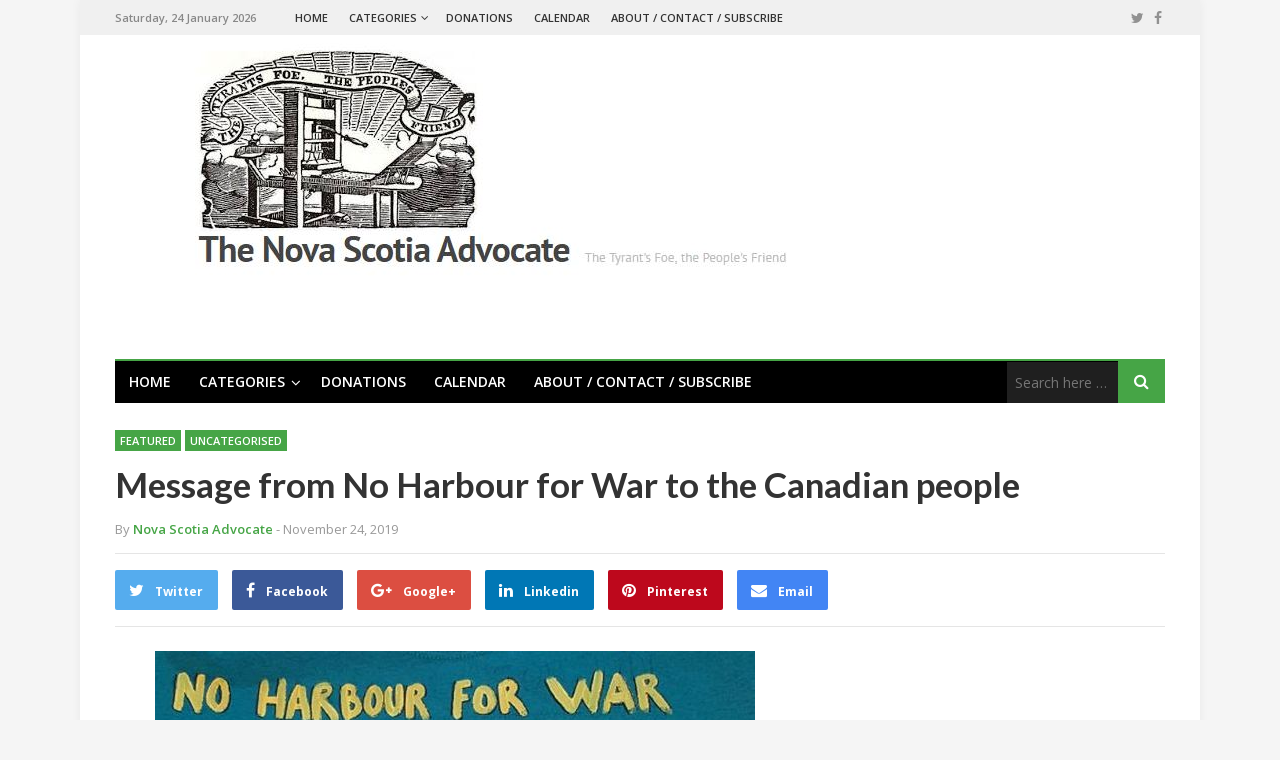

--- FILE ---
content_type: text/html; charset=UTF-8
request_url: https://nsadvocate.org/2019/11/24/message-from-no-harbour-for-war-to-the-canadian-people/
body_size: 10609
content:
<!DOCTYPE html>
<html lang="en-CA">
<head>
<meta charset="UTF-8">
<meta name="viewport" content="width=device-width, initial-scale=1">
<link rel="profile" href="http://gmpg.org/xfn/11">
<link rel="pingback" href="https://nsadvocate.org/xmlrpc.php">

<meta name='robots' content='index, follow, max-image-preview:large, max-snippet:-1, max-video-preview:-1' />
	<style>img:is([sizes="auto" i], [sizes^="auto," i]) { contain-intrinsic-size: 3000px 1500px }</style>
	
	<!-- This site is optimized with the Yoast SEO plugin v24.2 - https://yoast.com/wordpress/plugins/seo/ -->
	<title>Message from No Harbour for War to the Canadian people - Nova Scotia Advocate</title><link rel="preload" data-rocket-preload as="style" href="https://fonts.googleapis.com/css?family=Open%20Sans%3Aregular%2Citalic%2C700%2C600%2C300%7CLato%3Aregular%2Citalic%2C700%2C300%26amp%3Bsubset%3Dlatin%2C&#038;display=swap" /><link rel="stylesheet" href="https://fonts.googleapis.com/css?family=Open%20Sans%3Aregular%2Citalic%2C700%2C600%2C300%7CLato%3Aregular%2Citalic%2C700%2C300%26amp%3Bsubset%3Dlatin%2C&#038;display=swap" media="print" onload="this.media='all'" /><noscript><link rel="stylesheet" href="https://fonts.googleapis.com/css?family=Open%20Sans%3Aregular%2Citalic%2C700%2C600%2C300%7CLato%3Aregular%2Citalic%2C700%2C300%26amp%3Bsubset%3Dlatin%2C&#038;display=swap" /></noscript><link rel="preload" data-rocket-preload as="image" href="https://nsadvocate.org/wp-content/uploads/2019/11/181117-Halifax-HISFAntiWarShirts_010crop.jpg" imagesrcset="https://nsadvocate.org/wp-content/uploads/2019/11/181117-Halifax-HISFAntiWarShirts_010crop.jpg 600w, https://nsadvocate.org/wp-content/uploads/2019/11/181117-Halifax-HISFAntiWarShirts_010crop-365x330.jpg 365w" imagesizes="(max-width: 600px) 100vw, 600px" fetchpriority="high">
	<link rel="canonical" href="https://nsadvocate.org/2019/11/24/message-from-no-harbour-for-war-to-the-canadian-people/" />
	<meta property="og:locale" content="en_US" />
	<meta property="og:type" content="article" />
	<meta property="og:title" content="Message from No Harbour for War to the Canadian people - Nova Scotia Advocate" />
	<meta property="og:description" content="Warmest greetings from Halifax to all those protesting against NATO and the Halifax International Security Forum in Toronto and Windsor, Ontario. We salute all those across the land from coast to coast who are engaged in discussing this dangerous event and what to do. The cause of peace, one of the highest ideals of humanity, is a noble endeavour." />
	<meta property="og:url" content="https://nsadvocate.org/2019/11/24/message-from-no-harbour-for-war-to-the-canadian-people/" />
	<meta property="og:site_name" content="Nova Scotia Advocate" />
	<meta property="article:published_time" content="2019-11-24T17:33:46+00:00" />
	<meta property="article:modified_time" content="2019-11-25T13:59:32+00:00" />
	<meta property="og:image" content="https://nsadvocate.org/wp-content/uploads/2019/11/181117-Halifax-HISF-F.jpg" />
	<meta property="og:image:width" content="680" />
	<meta property="og:image:height" content="567" />
	<meta property="og:image:type" content="image/jpeg" />
	<meta name="author" content="Nova Scotia Advocate" />
	<meta name="twitter:card" content="summary_large_image" />
	<meta name="twitter:label1" content="Written by" />
	<meta name="twitter:data1" content="Nova Scotia Advocate" />
	<meta name="twitter:label2" content="Est. reading time" />
	<meta name="twitter:data2" content="2 minutes" />
	<script type="application/ld+json" class="yoast-schema-graph">{"@context":"https://schema.org","@graph":[{"@type":"WebPage","@id":"https://nsadvocate.org/2019/11/24/message-from-no-harbour-for-war-to-the-canadian-people/","url":"https://nsadvocate.org/2019/11/24/message-from-no-harbour-for-war-to-the-canadian-people/","name":"Message from No Harbour for War to the Canadian people - Nova Scotia Advocate","isPartOf":{"@id":"https://nsadvocate.org/#website"},"primaryImageOfPage":{"@id":"https://nsadvocate.org/2019/11/24/message-from-no-harbour-for-war-to-the-canadian-people/#primaryimage"},"image":{"@id":"https://nsadvocate.org/2019/11/24/message-from-no-harbour-for-war-to-the-canadian-people/#primaryimage"},"thumbnailUrl":"https://nsadvocate.org/wp-content/uploads/2019/11/181117-Halifax-HISF-F.jpg","datePublished":"2019-11-24T17:33:46+00:00","dateModified":"2019-11-25T13:59:32+00:00","author":{"@id":"https://nsadvocate.org/#/schema/person/79beeb9bf5c20b4d0b07f44fb47b62f4"},"breadcrumb":{"@id":"https://nsadvocate.org/2019/11/24/message-from-no-harbour-for-war-to-the-canadian-people/#breadcrumb"},"inLanguage":"en-CA","potentialAction":[{"@type":"ReadAction","target":["https://nsadvocate.org/2019/11/24/message-from-no-harbour-for-war-to-the-canadian-people/"]}]},{"@type":"ImageObject","inLanguage":"en-CA","@id":"https://nsadvocate.org/2019/11/24/message-from-no-harbour-for-war-to-the-canadian-people/#primaryimage","url":"https://nsadvocate.org/wp-content/uploads/2019/11/181117-Halifax-HISF-F.jpg","contentUrl":"https://nsadvocate.org/wp-content/uploads/2019/11/181117-Halifax-HISF-F.jpg","width":680,"height":567},{"@type":"BreadcrumbList","@id":"https://nsadvocate.org/2019/11/24/message-from-no-harbour-for-war-to-the-canadian-people/#breadcrumb","itemListElement":[{"@type":"ListItem","position":1,"name":"Home","item":"https://nsadvocate.org/"},{"@type":"ListItem","position":2,"name":"All Posts","item":"https://nsadvocate.org/all-posts/"},{"@type":"ListItem","position":3,"name":"Message from No Harbour for War to the Canadian people"}]},{"@type":"WebSite","@id":"https://nsadvocate.org/#website","url":"https://nsadvocate.org/","name":"Nova Scotia Advocate","description":"The tyrant's foe, the people's friend.","potentialAction":[{"@type":"SearchAction","target":{"@type":"EntryPoint","urlTemplate":"https://nsadvocate.org/?s={search_term_string}"},"query-input":{"@type":"PropertyValueSpecification","valueRequired":true,"valueName":"search_term_string"}}],"inLanguage":"en-CA"},{"@type":"Person","@id":"https://nsadvocate.org/#/schema/person/79beeb9bf5c20b4d0b07f44fb47b62f4","name":"Nova Scotia Advocate","image":{"@type":"ImageObject","inLanguage":"en-CA","@id":"https://nsadvocate.org/#/schema/person/image/","url":"https://secure.gravatar.com/avatar/b897c4a243b0502a165b2d960d157ead?s=96&d=mm&r=g","contentUrl":"https://secure.gravatar.com/avatar/b897c4a243b0502a165b2d960d157ead?s=96&d=mm&r=g","caption":"Nova Scotia Advocate"},"url":"https://nsadvocate.org/author/nova-scotia-advocate/"}]}</script>
	<!-- / Yoast SEO plugin. -->


<link rel='dns-prefetch' href='//secure.gravatar.com' />
<link rel='dns-prefetch' href='//stats.wp.com' />
<link rel='dns-prefetch' href='//fonts.googleapis.com' />
<link rel='dns-prefetch' href='//v0.wordpress.com' />
<link rel='dns-prefetch' href='//www.googletagmanager.com' />
<link href='https://fonts.gstatic.com' crossorigin rel='preconnect' />
<link rel="alternate" type="application/rss+xml" title="Nova Scotia Advocate &raquo; Feed" href="https://nsadvocate.org/feed/" />
<link rel="alternate" type="application/rss+xml" title="Nova Scotia Advocate &raquo; Comments Feed" href="https://nsadvocate.org/comments/feed/" />
<link rel="alternate" type="text/calendar" title="Nova Scotia Advocate &raquo; iCal Feed" href="https://nsadvocate.org/events/?ical=1" />

<style id='wp-emoji-styles-inline-css' type='text/css'>

	img.wp-smiley, img.emoji {
		display: inline !important;
		border: none !important;
		box-shadow: none !important;
		height: 1em !important;
		width: 1em !important;
		margin: 0 0.07em !important;
		vertical-align: -0.1em !important;
		background: none !important;
		padding: 0 !important;
	}
</style>
<link rel='stylesheet' id='wp-block-library-css' href='https://nsadvocate.org/wp-includes/css/dist/block-library/style.min.css?ver=6.7.4' type='text/css' media='all' />
<link rel='stylesheet' id='mediaelement-css' href='https://nsadvocate.org/wp-includes/js/mediaelement/mediaelementplayer-legacy.min.css?ver=4.2.17' type='text/css' media='all' />
<link rel='stylesheet' id='wp-mediaelement-css' href='https://nsadvocate.org/wp-includes/js/mediaelement/wp-mediaelement.min.css?ver=6.7.4' type='text/css' media='all' />
<style id='jetpack-sharing-buttons-style-inline-css' type='text/css'>
.jetpack-sharing-buttons__services-list{display:flex;flex-direction:row;flex-wrap:wrap;gap:0;list-style-type:none;margin:5px;padding:0}.jetpack-sharing-buttons__services-list.has-small-icon-size{font-size:12px}.jetpack-sharing-buttons__services-list.has-normal-icon-size{font-size:16px}.jetpack-sharing-buttons__services-list.has-large-icon-size{font-size:24px}.jetpack-sharing-buttons__services-list.has-huge-icon-size{font-size:36px}@media print{.jetpack-sharing-buttons__services-list{display:none!important}}.editor-styles-wrapper .wp-block-jetpack-sharing-buttons{gap:0;padding-inline-start:0}ul.jetpack-sharing-buttons__services-list.has-background{padding:1.25em 2.375em}
</style>
<style id='classic-theme-styles-inline-css' type='text/css'>
/*! This file is auto-generated */
.wp-block-button__link{color:#fff;background-color:#32373c;border-radius:9999px;box-shadow:none;text-decoration:none;padding:calc(.667em + 2px) calc(1.333em + 2px);font-size:1.125em}.wp-block-file__button{background:#32373c;color:#fff;text-decoration:none}
</style>
<style id='global-styles-inline-css' type='text/css'>
:root{--wp--preset--aspect-ratio--square: 1;--wp--preset--aspect-ratio--4-3: 4/3;--wp--preset--aspect-ratio--3-4: 3/4;--wp--preset--aspect-ratio--3-2: 3/2;--wp--preset--aspect-ratio--2-3: 2/3;--wp--preset--aspect-ratio--16-9: 16/9;--wp--preset--aspect-ratio--9-16: 9/16;--wp--preset--color--black: #000000;--wp--preset--color--cyan-bluish-gray: #abb8c3;--wp--preset--color--white: #ffffff;--wp--preset--color--pale-pink: #f78da7;--wp--preset--color--vivid-red: #cf2e2e;--wp--preset--color--luminous-vivid-orange: #ff6900;--wp--preset--color--luminous-vivid-amber: #fcb900;--wp--preset--color--light-green-cyan: #7bdcb5;--wp--preset--color--vivid-green-cyan: #00d084;--wp--preset--color--pale-cyan-blue: #8ed1fc;--wp--preset--color--vivid-cyan-blue: #0693e3;--wp--preset--color--vivid-purple: #9b51e0;--wp--preset--gradient--vivid-cyan-blue-to-vivid-purple: linear-gradient(135deg,rgba(6,147,227,1) 0%,rgb(155,81,224) 100%);--wp--preset--gradient--light-green-cyan-to-vivid-green-cyan: linear-gradient(135deg,rgb(122,220,180) 0%,rgb(0,208,130) 100%);--wp--preset--gradient--luminous-vivid-amber-to-luminous-vivid-orange: linear-gradient(135deg,rgba(252,185,0,1) 0%,rgba(255,105,0,1) 100%);--wp--preset--gradient--luminous-vivid-orange-to-vivid-red: linear-gradient(135deg,rgba(255,105,0,1) 0%,rgb(207,46,46) 100%);--wp--preset--gradient--very-light-gray-to-cyan-bluish-gray: linear-gradient(135deg,rgb(238,238,238) 0%,rgb(169,184,195) 100%);--wp--preset--gradient--cool-to-warm-spectrum: linear-gradient(135deg,rgb(74,234,220) 0%,rgb(151,120,209) 20%,rgb(207,42,186) 40%,rgb(238,44,130) 60%,rgb(251,105,98) 80%,rgb(254,248,76) 100%);--wp--preset--gradient--blush-light-purple: linear-gradient(135deg,rgb(255,206,236) 0%,rgb(152,150,240) 100%);--wp--preset--gradient--blush-bordeaux: linear-gradient(135deg,rgb(254,205,165) 0%,rgb(254,45,45) 50%,rgb(107,0,62) 100%);--wp--preset--gradient--luminous-dusk: linear-gradient(135deg,rgb(255,203,112) 0%,rgb(199,81,192) 50%,rgb(65,88,208) 100%);--wp--preset--gradient--pale-ocean: linear-gradient(135deg,rgb(255,245,203) 0%,rgb(182,227,212) 50%,rgb(51,167,181) 100%);--wp--preset--gradient--electric-grass: linear-gradient(135deg,rgb(202,248,128) 0%,rgb(113,206,126) 100%);--wp--preset--gradient--midnight: linear-gradient(135deg,rgb(2,3,129) 0%,rgb(40,116,252) 100%);--wp--preset--font-size--small: 13px;--wp--preset--font-size--medium: 20px;--wp--preset--font-size--large: 36px;--wp--preset--font-size--x-large: 42px;--wp--preset--spacing--20: 0.44rem;--wp--preset--spacing--30: 0.67rem;--wp--preset--spacing--40: 1rem;--wp--preset--spacing--50: 1.5rem;--wp--preset--spacing--60: 2.25rem;--wp--preset--spacing--70: 3.38rem;--wp--preset--spacing--80: 5.06rem;--wp--preset--shadow--natural: 6px 6px 9px rgba(0, 0, 0, 0.2);--wp--preset--shadow--deep: 12px 12px 50px rgba(0, 0, 0, 0.4);--wp--preset--shadow--sharp: 6px 6px 0px rgba(0, 0, 0, 0.2);--wp--preset--shadow--outlined: 6px 6px 0px -3px rgba(255, 255, 255, 1), 6px 6px rgba(0, 0, 0, 1);--wp--preset--shadow--crisp: 6px 6px 0px rgba(0, 0, 0, 1);}:where(.is-layout-flex){gap: 0.5em;}:where(.is-layout-grid){gap: 0.5em;}body .is-layout-flex{display: flex;}.is-layout-flex{flex-wrap: wrap;align-items: center;}.is-layout-flex > :is(*, div){margin: 0;}body .is-layout-grid{display: grid;}.is-layout-grid > :is(*, div){margin: 0;}:where(.wp-block-columns.is-layout-flex){gap: 2em;}:where(.wp-block-columns.is-layout-grid){gap: 2em;}:where(.wp-block-post-template.is-layout-flex){gap: 1.25em;}:where(.wp-block-post-template.is-layout-grid){gap: 1.25em;}.has-black-color{color: var(--wp--preset--color--black) !important;}.has-cyan-bluish-gray-color{color: var(--wp--preset--color--cyan-bluish-gray) !important;}.has-white-color{color: var(--wp--preset--color--white) !important;}.has-pale-pink-color{color: var(--wp--preset--color--pale-pink) !important;}.has-vivid-red-color{color: var(--wp--preset--color--vivid-red) !important;}.has-luminous-vivid-orange-color{color: var(--wp--preset--color--luminous-vivid-orange) !important;}.has-luminous-vivid-amber-color{color: var(--wp--preset--color--luminous-vivid-amber) !important;}.has-light-green-cyan-color{color: var(--wp--preset--color--light-green-cyan) !important;}.has-vivid-green-cyan-color{color: var(--wp--preset--color--vivid-green-cyan) !important;}.has-pale-cyan-blue-color{color: var(--wp--preset--color--pale-cyan-blue) !important;}.has-vivid-cyan-blue-color{color: var(--wp--preset--color--vivid-cyan-blue) !important;}.has-vivid-purple-color{color: var(--wp--preset--color--vivid-purple) !important;}.has-black-background-color{background-color: var(--wp--preset--color--black) !important;}.has-cyan-bluish-gray-background-color{background-color: var(--wp--preset--color--cyan-bluish-gray) !important;}.has-white-background-color{background-color: var(--wp--preset--color--white) !important;}.has-pale-pink-background-color{background-color: var(--wp--preset--color--pale-pink) !important;}.has-vivid-red-background-color{background-color: var(--wp--preset--color--vivid-red) !important;}.has-luminous-vivid-orange-background-color{background-color: var(--wp--preset--color--luminous-vivid-orange) !important;}.has-luminous-vivid-amber-background-color{background-color: var(--wp--preset--color--luminous-vivid-amber) !important;}.has-light-green-cyan-background-color{background-color: var(--wp--preset--color--light-green-cyan) !important;}.has-vivid-green-cyan-background-color{background-color: var(--wp--preset--color--vivid-green-cyan) !important;}.has-pale-cyan-blue-background-color{background-color: var(--wp--preset--color--pale-cyan-blue) !important;}.has-vivid-cyan-blue-background-color{background-color: var(--wp--preset--color--vivid-cyan-blue) !important;}.has-vivid-purple-background-color{background-color: var(--wp--preset--color--vivid-purple) !important;}.has-black-border-color{border-color: var(--wp--preset--color--black) !important;}.has-cyan-bluish-gray-border-color{border-color: var(--wp--preset--color--cyan-bluish-gray) !important;}.has-white-border-color{border-color: var(--wp--preset--color--white) !important;}.has-pale-pink-border-color{border-color: var(--wp--preset--color--pale-pink) !important;}.has-vivid-red-border-color{border-color: var(--wp--preset--color--vivid-red) !important;}.has-luminous-vivid-orange-border-color{border-color: var(--wp--preset--color--luminous-vivid-orange) !important;}.has-luminous-vivid-amber-border-color{border-color: var(--wp--preset--color--luminous-vivid-amber) !important;}.has-light-green-cyan-border-color{border-color: var(--wp--preset--color--light-green-cyan) !important;}.has-vivid-green-cyan-border-color{border-color: var(--wp--preset--color--vivid-green-cyan) !important;}.has-pale-cyan-blue-border-color{border-color: var(--wp--preset--color--pale-cyan-blue) !important;}.has-vivid-cyan-blue-border-color{border-color: var(--wp--preset--color--vivid-cyan-blue) !important;}.has-vivid-purple-border-color{border-color: var(--wp--preset--color--vivid-purple) !important;}.has-vivid-cyan-blue-to-vivid-purple-gradient-background{background: var(--wp--preset--gradient--vivid-cyan-blue-to-vivid-purple) !important;}.has-light-green-cyan-to-vivid-green-cyan-gradient-background{background: var(--wp--preset--gradient--light-green-cyan-to-vivid-green-cyan) !important;}.has-luminous-vivid-amber-to-luminous-vivid-orange-gradient-background{background: var(--wp--preset--gradient--luminous-vivid-amber-to-luminous-vivid-orange) !important;}.has-luminous-vivid-orange-to-vivid-red-gradient-background{background: var(--wp--preset--gradient--luminous-vivid-orange-to-vivid-red) !important;}.has-very-light-gray-to-cyan-bluish-gray-gradient-background{background: var(--wp--preset--gradient--very-light-gray-to-cyan-bluish-gray) !important;}.has-cool-to-warm-spectrum-gradient-background{background: var(--wp--preset--gradient--cool-to-warm-spectrum) !important;}.has-blush-light-purple-gradient-background{background: var(--wp--preset--gradient--blush-light-purple) !important;}.has-blush-bordeaux-gradient-background{background: var(--wp--preset--gradient--blush-bordeaux) !important;}.has-luminous-dusk-gradient-background{background: var(--wp--preset--gradient--luminous-dusk) !important;}.has-pale-ocean-gradient-background{background: var(--wp--preset--gradient--pale-ocean) !important;}.has-electric-grass-gradient-background{background: var(--wp--preset--gradient--electric-grass) !important;}.has-midnight-gradient-background{background: var(--wp--preset--gradient--midnight) !important;}.has-small-font-size{font-size: var(--wp--preset--font-size--small) !important;}.has-medium-font-size{font-size: var(--wp--preset--font-size--medium) !important;}.has-large-font-size{font-size: var(--wp--preset--font-size--large) !important;}.has-x-large-font-size{font-size: var(--wp--preset--font-size--x-large) !important;}
:where(.wp-block-post-template.is-layout-flex){gap: 1.25em;}:where(.wp-block-post-template.is-layout-grid){gap: 1.25em;}
:where(.wp-block-columns.is-layout-flex){gap: 2em;}:where(.wp-block-columns.is-layout-grid){gap: 2em;}
:root :where(.wp-block-pullquote){font-size: 1.5em;line-height: 1.6;}
</style>
<link data-minify="1" rel='stylesheet' id='junkie-shortcodes-css' href='https://nsadvocate.org/wp-content/cache/min/1/wp-content/plugins/theme-junkie-shortcodes/assets/css/junkie-shortcodes.css?ver=1762549156' type='text/css' media='all' />
<link data-minify="1" rel='stylesheet' id='truereview-plugins-style-css' href='https://nsadvocate.org/wp-content/cache/min/1/wp-content/themes/truereview/assets/css/plugins.min.css?ver=1762549156' type='text/css' media='all' />
<link rel='stylesheet' id='truereview-style-css' href='https://nsadvocate.org/wp-content/themes/truereview/style.min.css?ver=6.7.4' type='text/css' media='all' />

<link rel='stylesheet' id='truereview-skin-css' href='https://nsadvocate.org/wp-content/themes/truereview/assets/css/skins/default.css' type='text/css' media='all' />
<script type="text/javascript" src="https://nsadvocate.org/wp-includes/js/jquery/jquery.min.js?ver=3.7.1" id="jquery-core-js"></script>

<!--[if lte IE 9]>
<script type="text/javascript" src="https://nsadvocate.org/wp-content/themes/truereview/assets/js/html5shiv.min.js" id="truereview-html5-js"></script>
<![endif]-->
<link rel="https://api.w.org/" href="https://nsadvocate.org/wp-json/" /><link rel="alternate" title="JSON" type="application/json" href="https://nsadvocate.org/wp-json/wp/v2/posts/13392" /><link rel="EditURI" type="application/rsd+xml" title="RSD" href="https://nsadvocate.org/xmlrpc.php?rsd" />
<meta name="generator" content="WordPress 6.7.4" />
<link rel='shortlink' href='https://wp.me/p7AoDO-3u0' />
<link rel="alternate" title="oEmbed (JSON)" type="application/json+oembed" href="https://nsadvocate.org/wp-json/oembed/1.0/embed?url=https%3A%2F%2Fnsadvocate.org%2F2019%2F11%2F24%2Fmessage-from-no-harbour-for-war-to-the-canadian-people%2F" />
<link rel="alternate" title="oEmbed (XML)" type="text/xml+oembed" href="https://nsadvocate.org/wp-json/oembed/1.0/embed?url=https%3A%2F%2Fnsadvocate.org%2F2019%2F11%2F24%2Fmessage-from-no-harbour-for-war-to-the-canadian-people%2F&#038;format=xml" />
<meta name="generator" content="Site Kit by Google 1.149.1" /><meta name="tec-api-version" content="v1"><meta name="tec-api-origin" content="https://nsadvocate.org"><link rel="alternate" href="https://nsadvocate.org/wp-json/tribe/events/v1/" />	<style>img#wpstats{display:none}</style>
		<style type="text/css">.recentcomments a{display:inline !important;padding:0 !important;margin:0 !important;}</style><link rel="icon" href="https://nsadvocate.org/wp-content/uploads/2016/01/cropped-tyrants-foe-100x100.jpg" sizes="32x32" />
<link rel="icon" href="https://nsadvocate.org/wp-content/uploads/2016/01/cropped-tyrants-foe-365x365.jpg" sizes="192x192" />
<link rel="apple-touch-icon" href="https://nsadvocate.org/wp-content/uploads/2016/01/cropped-tyrants-foe-365x365.jpg" />
<meta name="msapplication-TileImage" content="https://nsadvocate.org/wp-content/uploads/2016/01/cropped-tyrants-foe-365x365.jpg" />
		<style type="text/css" id="wp-custom-css">
			/*
Welcome to Custom CSS!

To learn how this works, see http://wp.me/PEmnE-Bt
*/
.entry-view {
	display: none;
}
.MyVerse-Black {color:black}		</style>
		<noscript><style id="rocket-lazyload-nojs-css">.rll-youtube-player, [data-lazy-src]{display:none !important;}</style></noscript><script>
  (function(i,s,o,g,r,a,m){i['GoogleAnalyticsObject']=r;i[r]=i[r]||function(){
  (i[r].q=i[r].q||[]).push(arguments)},i[r].l=1*new Date();a=s.createElement(o),
  m=s.getElementsByTagName(o)[0];a.async=1;a.src=g;m.parentNode.insertBefore(a,m)
  })(window,document,'script','https://www.google-analytics.com/analytics.js','ga');

  ga('create', 'UA-78427890-1', 'auto');
  ga('send', 'pageview');

</script>
<meta name="generator" content="WP Rocket 3.17.3.1" data-wpr-features="wpr_defer_js wpr_minify_concatenate_js wpr_lazyload_images wpr_lazyload_iframes wpr_oci wpr_minify_css wpr_desktop" /></head>

<body class="post-template-default single single-post postid-13392 single-format-standard tribe-no-js multi-author container-boxed has-date layout-1c" dir="ltr" itemscope="itemscope" itemtype="http://schema.org/Blog">

<div  id="page" class="site">

	
	<div  class="wide-container">

		<div  class="top-bar">
	<div class="container">

		<div class="top-bar-left">
							<div class="today">Saturday, 24 January 2026</div>
						
<nav class="main-navigation" itemscope="itemscope" itemtype="http://schema.org/SiteNavigationElement">

	<ul id="menu-primary-items" class="menu-primary-items"><li  id="menu-item-1089" class="menu-item menu-item-type-post_type menu-item-object-page menu-item-home menu-item-1089 home_item"><a href="https://nsadvocate.org/">Home</a></li>
<li  id="menu-item-1523" class="menu-item menu-item-type-custom menu-item-object-custom menu-item-has-children menu-item-1523"><a href="#">Categories</a>
<ul class="sub-menu">
	<li  id="menu-item-1091" class="menu-item menu-item-type-taxonomy menu-item-object-category menu-item-1091"><a href="https://nsadvocate.org/category/poverty/">Poverty</a></li>
	<li  id="menu-item-3879" class="menu-item menu-item-type-taxonomy menu-item-object-category menu-item-3879"><a href="https://nsadvocate.org/category/racism/">Racism</a></li>
	<li  id="menu-item-1093" class="menu-item menu-item-type-taxonomy menu-item-object-category menu-item-1093"><a href="https://nsadvocate.org/category/labour/">Labour</a></li>
	<li  id="menu-item-1092" class="menu-item menu-item-type-taxonomy menu-item-object-category menu-item-1092"><a href="https://nsadvocate.org/category/inclusion/">Inclusion</a></li>
	<li  id="menu-item-3889" class="menu-item menu-item-type-taxonomy menu-item-object-category menu-item-3889"><a href="https://nsadvocate.org/category/arts/">Arts</a></li>
	<li  id="menu-item-1097" class="menu-item menu-item-type-taxonomy menu-item-object-category menu-item-1097"><a href="https://nsadvocate.org/category/environment/">Environment</a></li>
	<li  id="menu-item-1095" class="menu-item menu-item-type-taxonomy menu-item-object-category menu-item-1095"><a href="https://nsadvocate.org/category/weekend-video/">Weekend Video</a></li>

</ul>
</li>
<li  id="menu-item-2058" class="menu-item menu-item-type-post_type menu-item-object-page menu-item-2058"><a href="https://nsadvocate.org/donations/">Donations</a></li>
<li  id="menu-item-18817" class="menu-item menu-item-type-custom menu-item-object-custom menu-item-18817"><a href="https://nsadvocate.org/events">Calendar</a></li>
<li  id="menu-item-1090" class="menu-item menu-item-type-post_type menu-item-object-page menu-item-1090"><a href="https://nsadvocate.org/about/">About / Contact / Subscribe</a></li>
</ul>
</nav><!-- .main-navigation -->
		</div>

					<div class="top-bar-right">
				<div id="header-social" class="social-icons"><a href="https://twitter.com/ns_advocate"><i class="fa fa-twitter"></i></a> <a href="https://www.facebook.com/nsadvocate/"><i class="fa fa-facebook"></i></a> </div>			</div>
		
	</div>
</div>

		<header  id="masthead" class="site-header" itemscope="itemscope" itemtype="http://schema.org/WPHeader">
			<div class="container">

				<div class="site-branding">
					<div id="logo" itemscope itemtype="http://schema.org/Brand">
<a class="site-logo" href="https://nsadvocate.org" itemprop="url" rel="home">
<img itemprop="logo" src="https://nsadvocate.org/wp-content/uploads/2016/05/Logo.jpg" alt="Nova Scotia Advocate" />
</a>
</div>
				</div>

				
				
<nav class="secondary-navigation" itemscope="itemscope" itemtype="http://schema.org/SiteNavigationElement">

	<div class="menu-secondary-container"><ul id="menu-secondary-items" class="menu-secondary-items"><li  class="menu-item menu-item-type-post_type menu-item-object-page menu-item-home menu-item-1089 home_item"><a href="https://nsadvocate.org/">Home</a></li>
<li  class="menu-item menu-item-type-custom menu-item-object-custom menu-item-has-children menu-item-1523"><a href="#">Categories</a>
<ul class="sub-menu">
	<li  class="menu-item menu-item-type-taxonomy menu-item-object-category menu-item-1091"><a href="https://nsadvocate.org/category/poverty/">Poverty</a></li>
	<li  class="menu-item menu-item-type-taxonomy menu-item-object-category menu-item-3879"><a href="https://nsadvocate.org/category/racism/">Racism</a></li>
	<li  class="menu-item menu-item-type-taxonomy menu-item-object-category menu-item-1093"><a href="https://nsadvocate.org/category/labour/">Labour</a></li>
	<li  class="menu-item menu-item-type-taxonomy menu-item-object-category menu-item-1092"><a href="https://nsadvocate.org/category/inclusion/">Inclusion</a></li>
	<li  class="menu-item menu-item-type-taxonomy menu-item-object-category menu-item-3889"><a href="https://nsadvocate.org/category/arts/">Arts</a></li>
	<li  class="menu-item menu-item-type-taxonomy menu-item-object-category menu-item-1097"><a href="https://nsadvocate.org/category/environment/">Environment</a></li>
	<li  class="menu-item menu-item-type-taxonomy menu-item-object-category menu-item-1095"><a href="https://nsadvocate.org/category/weekend-video/">Weekend Video</a></li>

</ul>
</li>
<li  class="menu-item menu-item-type-post_type menu-item-object-page menu-item-2058"><a href="https://nsadvocate.org/donations/">Donations</a></li>
<li  class="menu-item menu-item-type-custom menu-item-object-custom menu-item-18817"><a href="https://nsadvocate.org/events">Calendar</a></li>
<li  class="menu-item menu-item-type-post_type menu-item-object-page menu-item-1090"><a href="https://nsadvocate.org/about/">About / Contact / Subscribe</a></li>
</ul></div>
			<form role="search" method="get" class="searchform" action="https://nsadvocate.org/">
	<div>
		<input type="search" class="search-field field" placeholder="Search here &hellip;" value="" name="s" title="Search for:" />
		<button type="submit" class="submit-field"><i class="fa fa-search"></i></button>
	</div>
</form>
	
</nav><!-- .secondary-navigation -->

				
			</div>
		</header><!-- #masthead -->

		
		
		<div  id="content" class="site-content">
			<div class="container">

	<div id="primary" class="content-area">
		<main id="main" class="site-main">

			
				<article id="post-13392" class="post-13392 post type-post status-publish format-standard has-post-thumbnail hentry category-featured category-uncategorized tag-no-harbour-for-war entry" itemscope="itemscope" itemtype="http://schema.org/BlogPosting" itemprop="blogPost">

	<meta itemscope itemprop="mainEntityOfPage" itemType="https://schema.org/WebPage" itemid="https://nsadvocate.org/2019/11/24/message-from-no-harbour-for-war-to-the-canadian-people/" content="Message from No Harbour for War to the Canadian people" />
	<meta itemprop="dateModified" content="2019-11-25T09:59:32-04:00" />

					<span itemprop="image" itemscope itemtype="https://schema.org/ImageObject">
			<meta itemprop="url" content="https://nsadvocate.org/wp-content/uploads/2019/11/181117-Halifax-HISF-F-680x550.jpg">
			<meta itemprop="width" content="680">
			<meta itemprop="height" content="550">
		</span>
	
	<header class="entry-header">
		
								<span class="cat-links" itemprop="articleSection">
																			<a href="https://nsadvocate.org/category/featured/" style="background-color: #46a546">featured</a>
																			<a href="https://nsadvocate.org/category/uncategorized/" style="background-color: #46a546">Uncategorised</a>
							</span>
					
			<h1 class="entry-title" itemprop="headline">Message from No Harbour for War to the Canadian people</h1>	</header>

	<div class="entry-byline">
		<div class="byline-left">
			<span class="entry-author author vcard" itemprop="author" itemscope="itemscope" itemtype="http://schema.org/Person">By <a class="url fn n" href="https://nsadvocate.org/author/nova-scotia-advocate/" itemprop="url"><span itemprop="name">Nova Scotia Advocate</span></a></span>
			<time class="entry-date published" datetime="2019-11-24T13:33:46-04:00" itemprop="datePublished" title="Sunday, November 24, 2019, 1:33 pm"> - November 24, 2019</time>
		</div>
		<div class="byline-right">
			<span class="entry-view"><i class="fa fa-eye"></i>234</span>
					</div>
	</div>

			<div class="entry-share">
			<ul>
				<li class="twitter"><a href="https://twitter.com/intent/tweet?text=Message+from+No+Harbour+for+War+to+the+Canadian+people&amp;url=https%3A%2F%2Fnsadvocate.org%2F2019%2F11%2F24%2Fmessage-from-no-harbour-for-war-to-the-canadian-people%2F" target="_blank"><i class="fa fa-twitter"></i> <span>Twitter</span></a></li>
				<li class="facebook"><a href="https://www.facebook.com/sharer/sharer.php?u=https%3A%2F%2Fnsadvocate.org%2F2019%2F11%2F24%2Fmessage-from-no-harbour-for-war-to-the-canadian-people%2F" target="_blank"><i class="fa fa-facebook"></i> <span>Facebook</span></a></li>
				<li class="google-plus"><a href="https://plus.google.com/share?url=https%3A%2F%2Fnsadvocate.org%2F2019%2F11%2F24%2Fmessage-from-no-harbour-for-war-to-the-canadian-people%2F" target="_blank"><i class="fa fa-google-plus"></i> <span>Google+</span></a></li>
				<li class="linkedin"><a href="https://www.linkedin.com/shareArticle?mini=true&amp;url=https%3A%2F%2Fnsadvocate.org%2F2019%2F11%2F24%2Fmessage-from-no-harbour-for-war-to-the-canadian-people%2F&amp;title=Message+from+No+Harbour+for+War+to+the+Canadian+people" target="_blank"><i class="fa fa-linkedin"></i> <span>Linkedin</span></a></li>
				<li class="pinterest"><a href="https://pinterest.com/pin/create/button/?url=https%3A%2F%2Fnsadvocate.org%2F2019%2F11%2F24%2Fmessage-from-no-harbour-for-war-to-the-canadian-people%2F&amp;media=https%3A%2F%2Fnsadvocate.org%2Fwp-content%2Fuploads%2F2019%2F11%2F181117-Halifax-HISF-F.jpg" target="_blank"><i class="fa fa-pinterest"></i> <span>Pinterest</span></a></li>
				<li class="email"><a href="mailto:?subject=http://%5BNova+Scotia+Advocate%5D+Message+from+No+Harbour+for+War+to+the+Canadian+people&amp;body=http://https%3A%2F%2Fnsadvocate.org%2F2019%2F11%2F24%2Fmessage-from-no-harbour-for-war-to-the-canadian-people%2F"><i class="fa fa-envelope"></i> <span>Email</span></a></li>
			</ul>
		</div>
	
	
	<div class="entry-content" itemprop="articleBody">

		
<figure class="wp-block-image"><img fetchpriority="high" decoding="async" width="600" height="542" src="https://nsadvocate.org/wp-content/uploads/2019/11/181117-Halifax-HISFAntiWarShirts_010crop.jpg" alt="" class="wp-image-13393" srcset="https://nsadvocate.org/wp-content/uploads/2019/11/181117-Halifax-HISFAntiWarShirts_010crop.jpg 600w, https://nsadvocate.org/wp-content/uploads/2019/11/181117-Halifax-HISFAntiWarShirts_010crop-365x330.jpg 365w" sizes="(max-width: 600px) 100vw, 600px" /></figure>



<p>Warmest greetings from Halifax to all those protesting against NATO and the Halifax International Security Forum in Toronto and Windsor, Ontario. We salute all those across the land from coast to coast who are engaged in discussing this dangerous event and what to do. The cause of peace, one of the highest ideals of humanity, is a noble endeavour. Every day we see reaction on the offensive everywhere in the world. We wish you the greatest success.</p>



<p>Our city and harbour have been on the front lines of two world wars. We suffered terribly from the Halifax Explosion of December 6, 1917, largest explosion before Hiroshima and Nagasaki, a war crime. Every year we remember that some 1,963 innocent men, women and children were massacred, another 9,000 injured and 199 blinded, comprising more than one fifth of the total population. Not a single responsible authority was ever held accountable. This horrific tragedy is falsified to date as peculiar “local” disaster, an “Act of God,” and an exceptional, once-in-a-lifetime “accident.” We remember the near-disaster of July-18-19, 1945 from a series of explosions on the inner harbour basin averted by the heroic efforts of first responders. We remember the discovery by fishermen of tonnes of WWII chemical gas containers and depleted uranium shells secretly dumped onto the seabed. </p>



<p>Every year we confront the “visits” of U.S. nuclear submarines and other deadly NATO warships. Every year we oppose the deployment of Canadian warships to foreign seas far away from our coasts. For 10 years we have raised our fist against this U.S. War Conference hosted by Canada. Through all the rallies, meetings and our information, we say “Never Again!”, “Make Halifax and Canada a Zone of Peace!”</p>



<p>The Trudeau government, as with the Harper government, knows that Canadians are not informed of the extent of its arrangements to integrate Canada into U.S. Homeland Security and the U.S. armed forces, putting our people, land, seas and harbours at the disposal of U.S. and NATO imperialist aims, and if they were, they would say No!</p>



<p>We Haligonians are so heartened and moved that Canadians are increasingly taking an active stand against this conference as a threat to the security of our people, and raising just stands. We are inspired by peoples everywhere in the world fighting for their rights. It is our principled stand and the collective work to build unity in action of the people of Canada and the entire world which is decisive, not numbers. Onward! Avant!</p>



<p>No Harbour for War!</p>



<p>Halifax, Nova Scotia, November 23, 2019</p>



<p><a href="mailto:noharbourforwar@hotmail.com" target="_blank" rel="noreferrer noopener">noharbourforwar@hotmail.com</a></p>



<p class="has-background has-very-light-gray-background-color"><strong>See also: </strong><a href="https://nsadvocate.org/2019/11/24/rally-against-the-halifax-international-security-forum-photos-and-a-poem-by-el-jones/"><strong>Rally against the Halifax International Security Forum, photos and a poem by El Jones</strong></a></p>



<div style="height:70px" aria-hidden="true" class="wp-block-spacer"></div>



<p><em>With a special thanks to our&nbsp;</em><a href="https://nsadvocate.org/donations/"><em>generous donors</em></a><em>&nbsp;who make publication of the Nova Scotia Advocate possible.</em></p>



<p><a href="https://nsadvocate.org/about/"><strong>Subscribe to the Nova Scotia Advocate weekly digest </strong></a><strong>and never miss an article again. It&#8217;s free!</strong></p>
<div class="post-ads-after post-ads default-position"><a href="https://nsadvocate.org/events"><img src="data:image/svg+xml,%3Csvg%20xmlns='http://www.w3.org/2000/svg'%20viewBox='0%200%200%200'%3E%3C/svg%3E" alt="Advertisement" data-lazy-src="https://nsadvocate.org/wp-content/uploads/2021/01/Calendar-Banner.jpg" /><noscript><img src="https://nsadvocate.org/wp-content/uploads/2021/01/Calendar-Banner.jpg" alt="Advertisement" /></noscript></a></div>		
	</div>

	<footer class="entry-footer">

					<span class="tag-links" itemprop="keywords">
				<span>Tags: </span>
									<a href="https://nsadvocate.org/tag/no-harbour-for-war/">#No Harbour for War</a>
							</span>
		
	</footer>

</article><!-- #post-## -->

						<div class="entry-share">
			<ul>
				<li class="twitter"><a href="https://twitter.com/intent/tweet?text=Message+from+No+Harbour+for+War+to+the+Canadian+people&amp;url=https%3A%2F%2Fnsadvocate.org%2F2019%2F11%2F24%2Fmessage-from-no-harbour-for-war-to-the-canadian-people%2F" target="_blank"><i class="fa fa-twitter"></i> <span>Twitter</span></a></li>
				<li class="facebook"><a href="https://www.facebook.com/sharer/sharer.php?u=https%3A%2F%2Fnsadvocate.org%2F2019%2F11%2F24%2Fmessage-from-no-harbour-for-war-to-the-canadian-people%2F" target="_blank"><i class="fa fa-facebook"></i> <span>Facebook</span></a></li>
				<li class="google-plus"><a href="https://plus.google.com/share?url=https%3A%2F%2Fnsadvocate.org%2F2019%2F11%2F24%2Fmessage-from-no-harbour-for-war-to-the-canadian-people%2F" target="_blank"><i class="fa fa-google-plus"></i> <span>Google+</span></a></li>
				<li class="linkedin"><a href="https://www.linkedin.com/shareArticle?mini=true&amp;url=https%3A%2F%2Fnsadvocate.org%2F2019%2F11%2F24%2Fmessage-from-no-harbour-for-war-to-the-canadian-people%2F&amp;title=Message+from+No+Harbour+for+War+to+the+Canadian+people" target="_blank"><i class="fa fa-linkedin"></i> <span>Linkedin</span></a></li>
				<li class="pinterest"><a href="https://pinterest.com/pin/create/button/?url=https%3A%2F%2Fnsadvocate.org%2F2019%2F11%2F24%2Fmessage-from-no-harbour-for-war-to-the-canadian-people%2F&amp;media=https%3A%2F%2Fnsadvocate.org%2Fwp-content%2Fuploads%2F2019%2F11%2F181117-Halifax-HISF-F.jpg" target="_blank"><i class="fa fa-pinterest"></i> <span>Pinterest</span></a></li>
				<li class="email"><a href="mailto:?subject=http://%5BNova+Scotia+Advocate%5D+Message+from+No+Harbour+for+War+to+the+Canadian+people&amp;body=http://https%3A%2F%2Fnsadvocate.org%2F2019%2F11%2F24%2Fmessage-from-no-harbour-for-war-to-the-canadian-people%2F"><i class="fa fa-envelope"></i> <span>Email</span></a></li>
			</ul>
		</div>
	
					<div class="post-pagination">

					<div class="prev-post">

									<a class="thumbnail-link" href="https://nsadvocate.org/2019/11/24/press-release-the-3rd-annual-great-big-bus-stop-basket-auction/"><img width="100" height="100" src="data:image/svg+xml,%3Csvg%20xmlns='http://www.w3.org/2000/svg'%20viewBox='0%200%20100%20100'%3E%3C/svg%3E" class="entry-thumbnail wp-post-image" alt="Press release: The 3rd Annual Great Big Bus Stop Basket Auction" decoding="async" data-lazy-src="https://nsadvocate.org/wp-content/uploads/2019/11/Busstop-100x100.jpg" /><noscript><img width="100" height="100" src="https://nsadvocate.org/wp-content/uploads/2019/11/Busstop-100x100.jpg" class="entry-thumbnail wp-post-image" alt="Press release: The 3rd Annual Great Big Bus Stop Basket Auction" decoding="async" /></noscript></a>
				
				<div class="post-detail">
					<span>Previous Post</span>
					<a href="https://nsadvocate.org/2019/11/24/press-release-the-3rd-annual-great-big-bus-stop-basket-auction/" class="post-title">Press release: The 3rd Annual Great Big Bus Stop Basket Auction</a>
				</div>

			</div>
		
					<div class="next-post">

									<a class="thumbnail-link" href="https://nsadvocate.org/2019/11/25/psa-monday-in-tatamagouche-public-discussion-of-climate-impacts-on-food-security-and-the-xr-hunger-strike/"><img width="100" height="100" src="data:image/svg+xml,%3Csvg%20xmlns='http://www.w3.org/2000/svg'%20viewBox='0%200%20100%20100'%3E%3C/svg%3E" class="entry-thumbnail wp-post-image" alt="PSA: Monday in Tatamagouche, Public discussion of climate impacts on food security and the XR hunger strike" decoding="async" data-lazy-src="https://nsadvocate.org/wp-content/uploads/2019/11/PaulandDoreen-F-100x100.jpg" /><noscript><img width="100" height="100" src="https://nsadvocate.org/wp-content/uploads/2019/11/PaulandDoreen-F-100x100.jpg" class="entry-thumbnail wp-post-image" alt="PSA: Monday in Tatamagouche, Public discussion of climate impacts on food security and the XR hunger strike" decoding="async" /></noscript></a>
				
				<div class="post-detail">
					<span>Next Post</span>
					<a href="https://nsadvocate.org/2019/11/25/psa-monday-in-tatamagouche-public-discussion-of-climate-impacts-on-food-security-and-the-xr-hunger-strike/" class="post-title">PSA: Monday in Tatamagouche, Public discussion of climate impacts on food security and the XR hunger strike</a>
				</div>

			</div>
		
	</div>

				
				
				
			
		</main><!-- #main -->
	</div><!-- #primary -->

			</div><!-- .container -->
		</div><!-- #content -->

		
		<footer id="colophon" class="site-footer" itemscope="itemscope" itemtype="http://schema.org/WPFooter">
			
			<div class="site-info">
				<div class="container">

											<div id="footer-social" class="social-icons"><a href="https://twitter.com/ns_advocate"><i class="fa fa-twitter"></i></a> <a href="https://www.facebook.com/nsadvocate/"><i class="fa fa-facebook"></i></a> </div>					
					<p class="copyright">© Copyright 2020 <a href="https://nsadvocate.org">Nova Scotia Advocate</a>  Hosted by <a href="http://boom12.ca/"> Boom12</a></p>
				</div>
			</div><!-- .site-info -->
		</footer><!-- #colophon -->

	</div><!-- .wide-container -->
</div><!-- #page -->

		
		<script type="text/javascript">/* <![CDATA[ */ jQuery(document).ready( function() { jQuery.post( "https://nsadvocate.org/wp-admin/admin-ajax.php", { action : "entry_views", _ajax_nonce : "143ba9be95", post_id : 13392 } ); } ); /* ]]> */</script>







<script type="text/javascript" src="https://stats.wp.com/e-202604.js" id="jetpack-stats-js" data-wp-strategy="defer" data-rocket-defer defer></script>
<script type="text/javascript" id="jetpack-stats-js-after">
/* <![CDATA[ */
_stq = window._stq || [];
_stq.push([ "view", JSON.parse("{\"v\":\"ext\",\"blog\":\"112108884\",\"post\":\"13392\",\"tz\":\"-4\",\"srv\":\"nsadvocate.org\",\"j\":\"1:14.2\"}") ]);
_stq.push([ "clickTrackerInit", "112108884", "13392" ]);
/* ]]> */
</script>
<script>window.lazyLoadOptions=[{elements_selector:"img[data-lazy-src],.rocket-lazyload,iframe[data-lazy-src]",data_src:"lazy-src",data_srcset:"lazy-srcset",data_sizes:"lazy-sizes",class_loading:"lazyloading",class_loaded:"lazyloaded",threshold:300,callback_loaded:function(element){if(element.tagName==="IFRAME"&&element.dataset.rocketLazyload=="fitvidscompatible"){if(element.classList.contains("lazyloaded")){if(typeof window.jQuery!="undefined"){if(jQuery.fn.fitVids){jQuery(element).parent().fitVids()}}}}}},{elements_selector:".rocket-lazyload",data_src:"lazy-src",data_srcset:"lazy-srcset",data_sizes:"lazy-sizes",class_loading:"lazyloading",class_loaded:"lazyloaded",threshold:300,}];window.addEventListener('LazyLoad::Initialized',function(e){var lazyLoadInstance=e.detail.instance;if(window.MutationObserver){var observer=new MutationObserver(function(mutations){var image_count=0;var iframe_count=0;var rocketlazy_count=0;mutations.forEach(function(mutation){for(var i=0;i<mutation.addedNodes.length;i++){if(typeof mutation.addedNodes[i].getElementsByTagName!=='function'){continue}
if(typeof mutation.addedNodes[i].getElementsByClassName!=='function'){continue}
images=mutation.addedNodes[i].getElementsByTagName('img');is_image=mutation.addedNodes[i].tagName=="IMG";iframes=mutation.addedNodes[i].getElementsByTagName('iframe');is_iframe=mutation.addedNodes[i].tagName=="IFRAME";rocket_lazy=mutation.addedNodes[i].getElementsByClassName('rocket-lazyload');image_count+=images.length;iframe_count+=iframes.length;rocketlazy_count+=rocket_lazy.length;if(is_image){image_count+=1}
if(is_iframe){iframe_count+=1}}});if(image_count>0||iframe_count>0||rocketlazy_count>0){lazyLoadInstance.update()}});var b=document.getElementsByTagName("body")[0];var config={childList:!0,subtree:!0};observer.observe(b,config)}},!1)</script><script data-no-minify="1" async src="https://nsadvocate.org/wp-content/plugins/wp-rocket/assets/js/lazyload/17.8.3/lazyload.min.js"></script>
<script src="https://nsadvocate.org/wp-content/cache/min/1/400830a585adcafbdb50da2620d0a1cd.js" data-minify="1" data-rocket-defer defer></script></body>
</html>

<!-- This website is like a Rocket, isn't it? Performance optimized by WP Rocket. Learn more: https://wp-rocket.me -->

--- FILE ---
content_type: text/css
request_url: https://nsadvocate.org/wp-content/themes/truereview/style.min.css?ver=6.7.4
body_size: 34095
content:
/*!
 * Theme Name: TrueReview
 * Theme URI: http://www.theme-junkie.com/themes/truereview
 * Description: Premium Magazine WordPress theme with review and coupon functionality.
 * Version: 1.0.0
 * Author: Theme Junkie
 * Author URI: http://www.theme-junkie.com/
 * Tags: blue, two-columns, right-sidebar, responsive-layout, custom-background, custom-menu, editor-style, threaded-comments, translation-ready
 * Text Domain: truereview
 *
 * License: GNU General Public License v2.0 or later
 * License URI: http://www.gnu.org/licenses/gpl-2.0.html
 *
 * TrueReview WordPress Theme, Copyright 2016 http://www.theme-junkie.com/
 * TrueReview is distributed under the terms of the GNU GPL
 *
 * Please DO NOT EDIT THIS FILE, if you want to customize the styles, you can create a child theme
 * See: http://codex.wordpress.org/Child_Themes
 *//*! normalize.css v3.0.3 | MIT License | github.com/necolas/normalize.css */html{font-family:sans-serif;-ms-text-size-adjust:100%;-webkit-text-size-adjust:100%}body{margin:0}article,aside,details,figcaption,figure,footer,header,hgroup,main,menu,nav,section,summary{display:block}audio,canvas,progress,video{display:inline-block;vertical-align:baseline}audio:not([controls]){display:none;height:0}[hidden],template{display:none}a{background-color:transparent}a:active,a:hover{outline:0}abbr[title]{border-bottom:1px dotted}b,strong{font-weight:bold}dfn{font-style:italic}h1{font-size:2em;margin:0.67em 0}mark{background:#ff0;color:#000}small{font-size:80%}sub,sup{font-size:75%;line-height:0;position:relative;vertical-align:baseline}sup{top:-0.5em}sub{bottom:-0.25em}img{border:0}svg:not(:root){overflow:hidden}figure{margin:1em 40px}hr{-webkit-box-sizing:content-box;box-sizing:content-box;height:0}pre{overflow:auto}code,kbd,pre,samp{font-family:monospace, monospace;font-size:1em}button,input,optgroup,select,textarea{color:inherit;font:inherit;margin:0}button{overflow:visible}button,select{text-transform:none}button,html input[type="button"],input[type="reset"],input[type="submit"]{-webkit-appearance:button;cursor:pointer}button[disabled],html input[disabled]{cursor:default}button::-moz-focus-inner,input::-moz-focus-inner{border:0;padding:0}input{line-height:normal}input[type="checkbox"],input[type="radio"]{-webkit-box-sizing:border-box;box-sizing:border-box;padding:0}input[type="number"]::-webkit-inner-spin-button,input[type="number"]::-webkit-outer-spin-button{height:auto}input[type="search"]{-webkit-appearance:textfield;-webkit-box-sizing:content-box;box-sizing:content-box}input[type="search"]::-webkit-search-cancel-button,input[type="search"]::-webkit-search-decoration{-webkit-appearance:none}fieldset{border:1px solid #c0c0c0;margin:0 2px;padding:0.35em 0.625em 0.75em}legend{border:0;padding:0}textarea{overflow:auto}optgroup{font-weight:bold}table{border-collapse:collapse;border-spacing:0}td,th{padding:0}.wide-container{background-color:#fff}.container-boxed .wide-container,.container-framed .wide-container{max-width:1120px;margin:0 auto;-webkit-box-shadow:0 0 10px rgba(0,0,0,0.05);box-shadow:0 0 10px rgba(0,0,0,0.05)}.container-framed{margin:0 auto}@media (min-width: 1025px){.container-framed{margin:40px auto}}.site-content{padding-bottom:48px}.container{max-width:1050px;margin-left:auto;margin-right:auto;padding:0 20px}.container:after{content:" ";display:block;clear:both}@media (min-width: 1170px){.container{padding:0}}.site-content .container{position:relative}@media (min-width: 801px){.layout-2c-l .content-area{width:65.7142857143%;float:left;margin-right:2.8571428571%}}@media (min-width: 801px){.layout-2c-r .content-area{width:65.7142857143%;float:right;margin-right:0}.layout-2c-r .content-area::before{content:"";position:absolute;border-left:1px solid #e5e5e5;height:100%;margin-left:-30px}}.layout-1c-n .content-area{width:65.7142857143%;margin:auto}.layout-2c-l .sidebar-primary{margin-top:24px}@media (min-width: 801px){.layout-2c-l .sidebar-primary{width:31.4285714286%;float:right;margin-right:0;padding-left:2.8571428571%;margin-top:0}.layout-2c-l .sidebar-primary::before{content:"";position:absolute;border-left:1px solid #e5e5e5;height:100%;margin-left:-30px}}@media (min-width: 801px){.layout-2c-r .sidebar-primary{width:31.4285714286%;float:left;margin-right:2.8571428571%;padding-right:2.8571428571%}}*,*:before,*:after{-webkit-box-sizing:border-box;box-sizing:border-box}* html{font-size:100%}html{min-height:100%}body{font-family:"Open Sans",sans-serif;font-size:16px;font-weight:400;font-style:normal;line-height:1.5em;color:#333;background:#f5f5f5;-webkit-font-smoothing:antialiased;-moz-osx-font-smoothing:grayscale}::-moz-selection{color:#fff;background:#000;text-shadow:none}::selection{color:#fff;background:#000;text-shadow:none}::-moz-selection{color:#fff;background:#000;text-shadow:none}figure>img{display:block}img{max-width:100%;height:auto}img[class*="align"],img[class*="attachment-"]{height:auto}.wp-caption{max-width:100%;margin-bottom:24px}.wp-caption img[class*="wp-image-"]{display:block;margin-bottom:5px}.wp-caption-text{font-size:14px;font-style:italic;color:#999}.wp-smiley{margin-top:0;margin-bottom:0;padding:0;border:0}embed,iframe,object{width:100%;max-width:100%}.alignleft{float:left;margin-right:1.5em}.alignright{float:right;margin-left:1.5em}.aligncenter{clear:both}.alignnone{display:block}.screen-reader-text{position:absolute;clip:rect(1px, 1px, 1px, 1px)}table{width:100%;margin-bottom:2.618em}table th,table td{padding:10px;text-align:left;vertical-align:top;border-bottom:1px solid #e5e5e5}table th{text-transform:uppercase;border-bottom:1px solid #e5e5e5}table tr th:first-child,table tr td:first-child{padding-left:0}table tr th:last-child,table tr td:last-child{padding-right:0}.sticky,.bypostauthor{font-size:inherit}.gallery{margin-bottom:20px}.gallery-item{position:relative;float:left;overflow:hidden;margin:0 4px 4px 0}.gallery-icon a,.gallery-icon img{display:block}.gallery-columns-1 .gallery-item{max-width:100%}.gallery-columns-2 .gallery-item{max-width:48%;max-width:-webkit-calc(50% - 4px);max-width:calc(50% - 4px)}.gallery-columns-3 .gallery-item{max-width:32%;max-width:-webkit-calc(33.3% - 4px);max-width:calc(33.3% - 4px)}.gallery-columns-4 .gallery-item{max-width:23%;max-width:-webkit-calc(25% - 4px);max-width:calc(25% - 4px)}.gallery-columns-5 .gallery-item{max-width:19%;max-width:-webkit-calc(20% - 4px);max-width:calc(20% - 4px)}.gallery-columns-6 .gallery-item{max-width:15%;max-width:-webkit-calc(16.7% - 4px);max-width:calc(16.7% - 4px)}.gallery-columns-7 .gallery-item{max-width:13%;max-width:-webkit-calc(14.28% - 4px);max-width:calc(14.28% - 4px)}.gallery-columns-8 .gallery-item{max-width:11%;max-width:-webkit-calc(12.5% - 4px);max-width:calc(12.5% - 4px)}.gallery-columns-9 .gallery-item{max-width:9%;max-width:-webkit-calc(11.1% - 4px);max-width:calc(11.1% - 4px)}.gallery-columns-1 .gallery-item:nth-of-type(1n),.gallery-columns-2 .gallery-item:nth-of-type(2n),.gallery-columns-3 .gallery-item:nth-of-type(3n),.gallery-columns-4 .gallery-item:nth-of-type(4n),.gallery-columns-5 .gallery-item:nth-of-type(5n),.gallery-columns-6 .gallery-item:nth-of-type(6n),.gallery-columns-7 .gallery-item:nth-of-type(7n),.gallery-columns-8 .gallery-item:nth-of-type(8n),.gallery-columns-9 .gallery-item:nth-of-type(9n){margin-right:0}.gallery-columns-1.gallery-size-medium figure.gallery-item:nth-of-type(1n+1),.gallery-columns-1.gallery-size-thumbnail figure.gallery-item:nth-of-type(1n+1),.gallery-columns-2.gallery-size-thumbnail figure.gallery-item:nth-of-type(2n+1),.gallery-columns-3.gallery-size-thumbnail figure.gallery-item:nth-of-type(3n+1){clear:left}.gallery-caption{font-size:14px;line-height:1.3;position:absolute;bottom:0;left:0;-webkit-box-sizing:border-box;box-sizing:border-box;width:100%;max-height:50%;margin:0;padding:2px 8px;text-align:left;opacity:0;color:#fff;background-color:#000;background-color:rgba(0,0,0,0.7)}.gallery-caption:before{position:absolute;top:0;left:0;width:100%;height:100%;min-height:50px;content:""}.gallery-item:hover .gallery-caption{opacity:0}.gallery-columns-7 .gallery-caption,.gallery-columns-8 .gallery-caption,.gallery-columns-9 .gallery-caption{display:none}.hide-img{will-change:opacity;opacity:0}.show-img{opacity:1;-webkit-transition:all .4s ease-in-out;transition:all .4s ease-in-out}.review-score{position:relative;line-height:0;display:inline-block}.review-score::before,.bar::before{content:"\f005\f005\f005\f005\f005";display:inline-block;font:normal normal normal 14px/1 FontAwesome;font-size:inherit;text-rendering:auto;-webkit-font-smoothing:antialiased;-moz-osx-font-smoothing:grayscale;color:#d8d8d8;margin-right:-4px;letter-spacing:5px}.bar{color:inherit;position:absolute;top:0;left:0;padding-top:1em;overflow:hidden}.bar::before{position:absolute;top:0;left:0;color:#fcb314}.post-overlay{position:relative}.post-overlay .img-overlay{position:absolute;right:0;bottom:0;left:0;width:100%;height:50%;background:#000;background:-webkit-gradient(linear, left bottom, left top, from(rgba(0,0,0,0.8)), to(transparent));background:-webkit-linear-gradient(bottom, rgba(0,0,0,0.8), transparent);background:linear-gradient(to top, rgba(0,0,0,0.8), transparent)}.post-overlay .post-overlay-meta{position:absolute;bottom:0;color:#fff;padding:20px;width:100%}.post-overlay .post-overlay-meta .entry-date{font-size:13px}.post-overlay .post-overlay-meta .entry-title{margin:0;font-size:16px}.post-overlay .post-overlay-meta a{color:#fff}.site-main,.gallery,.menu-secondary-container,.menu-secondary-items,.hentry,.entry-byline,.entry-share,.post-pagination,.prev-post,.next-post,.related-posts,.site-info,.comment-container,.breaking-news,.review-features li,.review-features .review-txt,.review-footer,.modern-block,.modern-block .small-post,.grid-block,.featured-posts,.attachment .entry-header,.members{*zoom:1}.site-main:before,.gallery:before,.menu-secondary-container:before,.menu-secondary-items:before,.hentry:before,.entry-byline:before,.entry-share:before,.post-pagination:before,.prev-post:before,.next-post:before,.related-posts:before,.site-info:before,.comment-container:before,.breaking-news:before,.review-features li:before,.review-features .review-txt:before,.review-footer:before,.modern-block:before,.modern-block .small-post:before,.grid-block:before,.featured-posts:before,.attachment .entry-header:before,.members:before,.site-main:after,.gallery:after,.menu-secondary-container:after,.menu-secondary-items:after,.hentry:after,.entry-byline:after,.entry-share:after,.post-pagination:after,.prev-post:after,.next-post:after,.related-posts:after,.site-info:after,.comment-container:after,.breaking-news:after,.review-features li:after,.review-features .review-txt:after,.review-footer:after,.modern-block:after,.modern-block .small-post:after,.grid-block:after,.featured-posts:after,.attachment .entry-header:after,.members:after{display:table;content:""}.site-main:after,.gallery:after,.menu-secondary-container:after,.menu-secondary-items:after,.hentry:after,.entry-byline:after,.entry-share:after,.post-pagination:after,.prev-post:after,.next-post:after,.related-posts:after,.site-info:after,.comment-container:after,.breaking-news:after,.review-features li:after,.review-features .review-txt:after,.review-footer:after,.modern-block:after,.modern-block .small-post:after,.grid-block:after,.featured-posts:after,.attachment .entry-header:after,.members:after{clear:both}.menu-primary-items,.menu-primary-items .sub-menu,.menu-secondary-items,.menu-secondary-items .sub-menu,.mega-links,.mega-links .sub-mega,.related-posts ul,.posts-thumbnail-widget ul,.commentlist,.review-features{margin:0;padding:0;list-style:none}.entry-share ul,.author-bio .author-social{margin:0;padding:0;list-style:none}.entry-share ul>li,.author-bio .author-social>li{display:inline-block;padding-right:5px;padding-left:5px}.entry-share ul a,.author-bio .author-social a{display:block}.aligncenter{display:block;margin-right:auto;margin-left:auto}a{-webkit-transition:all 200ms ease-in-out 0s;transition:all 200ms ease-in-out 0s;text-decoration:none;color:#46a546}a:visited{color:#3e933e}a:hover,a:visited:hover{text-decoration:none;color:#62bc62}h1,h2,h3,h4,h5,h6{font-family:"Lato",sans-serif;font-weight:700;font-style:normal;margin:12px 0;color:#333}h1,.h1{font-size:36px;line-height:1.1em}h2,.h2{font-size:30px;line-height:1.1em}h3,.h3{font-size:24px;line-height:1.3em}h4,.h4{font-size:20px;line-height:1.3em}h5,.h5{font-size:16px}h6,.h6{font-size:14px}p{margin:0 0 24px}abbr[title],dfn[title]{cursor:help}del{vertical-align:baseline;text-decoration:line-through;color:#aaa}code,kbd,pre,samp{font-size:16px}pre{margin:24px 0;padding:24px;color:#2080ad;background-color:#fafafa}code{color:#2080ad}blockquote{font-style:italic;margin:24px 40px;padding-left:20px;color:#777;border-left:3px solid #46a546}blockquote cite{position:relative;display:block;padding:10px 0 0 20px;color:#555}blockquote cite:before{position:absolute;left:0;content:"\2014"}q:before,q:after,blockquote:before,blockquote:after{content:""}address{display:block;margin:0 0 24px}ul,ol{margin:16px 0;padding:0 0 0 24px}ul{list-style:disc}ol{list-style-type:decimal}ol ol{list-style:upper-alpha}ol ol ol{list-style:lower-roman}ol ol ol ol{list-style:lower-alpha}li ul,li ol{margin:0}dl{margin:24px}dt{font-weight:700}dd{margin-bottom:24px}hr{clear:both;height:1px;min-height:0;margin:24px 0;border-top:1px solid #e5e5e5;border-right:0;border-bottom:0;border-left:0}hr.dotted{border-style:dotted}hr.dashed{border-style:dashed}hr.blackborder{border-color:#000}hr.whiteborder{border-color:#fff}@media print{*{color:#000 !important;background:transparent !important;-webkit-box-shadow:none !important;box-shadow:none !important;text-shadow:none !important}a,a:visited{text-decoration:underline}a[href]:after{content:" (" attr(href) ")"}abbr[title]:after{content:" (" attr(title) ")"}.ir a:after,a[href^="javascript:"]:after,a[href^="#"]:after{content:""}pre,blockquote{border:1px solid #999;page-break-inside:avoid}thead{display:table-header-group}tr,img{page-break-inside:avoid}img{max-width:100% !important}@page{margin:.5cm}p,h2,h3{orphans:3;widows:3}h2,h3{page-break-after:avoid}}form input[type="text"],form input[type="password"],form input[type="email"],form input[type="url"],form input[type="date"],form input[type="month"],form input[type="time"],form input[type="datetime"],form input[type="datetime-local"],form input[type="week"],form input[type="number"],form input[type="search"],form input[type="tel"],form input[type="color"],form select,form textarea{display:inline-block;-webkit-box-sizing:border-box;box-sizing:border-box;height:2.5em;padding:.5em .6em;vertical-align:middle;border:1px solid #e5e5e5;background-color:#fff;width:100%}@media (min-width: 479px){form input[type="text"],form input[type="password"],form input[type="email"],form input[type="url"],form input[type="date"],form input[type="month"],form input[type="time"],form input[type="datetime"],form input[type="datetime-local"],form input[type="week"],form input[type="number"],form input[type="search"],form input[type="tel"],form input[type="color"],form select,form textarea{width:auto}}form textarea{height:auto}form input:not([type]){display:inline-block;-webkit-box-sizing:border-box;box-sizing:border-box;padding:.5em .6em;border:1px solid #ccc;border-radius:4px;-webkit-box-shadow:inset 0 1px 3px #ddd;box-shadow:inset 0 1px 3px #ddd}form input[type="color"]{padding:.2em .5em}form input[type="text"]:focus,form input[type="password"]:focus,form input[type="email"]:focus,form input[type="url"]:focus,form input[type="date"]:focus,form input[type="month"]:focus,form input[type="time"]:focus,form input[type="datetime"]:focus,form input[type="datetime-local"]:focus,form input[type="week"]:focus,form input[type="number"]:focus,form input[type="search"]:focus,form input[type="tel"]:focus,form input[type="color"]:focus,form select:focus,form textarea:focus{border-color:#129fea;outline:0;background-color:#fff}form input:not([type]):focus{border-color:#129fea;outline:0}form input[type="file"]:focus,form input[type="radio"]:focus,form input[type="checkbox"]:focus{outline:thin solid #129fea;outline:1px auto #129fea}form input[type="checkbox"],form input[type="radio"]{display:inline-block;margin:.5em 0}form input[type="text"][disabled],form input[type="password"][disabled],form input[type="email"][disabled],form input[type="url"][disabled],form input[type="date"][disabled],form input[type="month"][disabled],form input[type="time"][disabled],form input[type="datetime"][disabled],form input[type="datetime-local"][disabled],form input[type="week"][disabled],form input[type="number"][disabled],form input[type="search"][disabled],form input[type="tel"][disabled],form input[type="color"][disabled],form select[disabled],form textarea[disabled]{cursor:not-allowed;color:#cad2d3;background-color:#eaeded}form input:not([type])[disabled]{cursor:not-allowed;color:#cad2d3;background-color:#eaeded}form input[readonly],form select[readonly],form textarea[readonly]{color:#777;border-color:#ccc;background-color:#eee}form input:focus:invalid,form textarea:focus:invalid,form select:focus:invalid{color:#b94a48;border-color:#e9322d}form input[type="file"]:focus:invalid:focus,form input[type="radio"]:focus:invalid:focus,form input[type="checkbox"]:focus:invalid:focus{outline-color:#e9322d}form select{height:2.25em;border:1px solid #ccc;background-color:white}form select[multiple]{height:auto}form label{margin:.5em 0 .2em}form fieldset{margin:0;padding:.35em 0 .75em;border:0}form legend{display:block;width:100%;margin-bottom:.3em;padding:.3em 0;color:#333;border-bottom:1px solid #e5e5e5}button,input[type="button"],input[type="reset"],input[type="submit"],.button{font-family:inherit;font-size:100%;padding:.5em 1em;text-decoration:none;color:#fff;border:1px solid #3e933e;border:none transparent;background-color:#46a546}button:visited,input[type="button"]:visited,input[type="reset"]:visited,input[type="submit"]:visited,.button:visited{color:#fff}button:hover,input[type="button"]:hover,input[type="reset"]:hover,input[type="submit"]:hover,button:focus,input[type="button"]:focus,input[type="reset"]:focus,input[type="submit"]:focus,.button:hover{background-image:-webkit-gradient(linear, 0 0, 0 100%, left, color-stop(40%, rgba(0,0,0,0.05)), right);background-image:-webkit-linear-gradient(transparent, rgba(0,0,0,0.05) 40%, rgba(0,0,0,0.1));background-image:-webkit-gradient(linear, left top, left bottom, from(transparent), color-stop(40%, rgba(0,0,0,0.05)), to(rgba(0,0,0,0.1)));background-image:linear-gradient(transparent, rgba(0,0,0,0.05) 40%, rgba(0,0,0,0.1));filter:progid:DXImageTransform.Microsoft.gradient(startColorstr='#00000000', endColorstr='#1a000000',GradientType=0)}button:focus,input[type="button"]:focus,input[type="reset"]:focus,input[type="submit"]:focus{outline:0}button:active,input[type="button"]:active,input[type="reset"]:active,input[type="submit"]:active{border-color:#000\9;-webkit-box-shadow:0 0 0 1px rgba(0,0,0,0.15) inset,0 0 6px rgba(0,0,0,0.2) inset;box-shadow:0 0 0 1px rgba(0,0,0,0.15) inset,0 0 6px rgba(0,0,0,0.2) inset}.pure-button[disabled],.pure-button-disabled,.pure-button-disabled:hover,.pure-button-disabled:focus,.pure-button-disabled:active{cursor:not-allowed;opacity:.40;border:none;background-image:none;-webkit-box-shadow:none;box-shadow:none;filter:progid:DXImageTransform.Microsoft.gradient(enabled = false);filter:alpha(opacity=40);-khtml-opacity:.40;-moz-opacity:.40}button::-moz-focus-inner,input[type="button"]::-moz-focus-inner,input[type="reset"]::-moz-focus-inner,input[type="submit"]::-moz-focus-inner{padding:0;border:0}.pure-button-primary,.pure-button-selected,a.pure-button-primary,a.pure-button-selected{color:#fff;background-color:#0078e7}.top-bar{font-size:14px;background-color:#f0f0f0}.top-bar-left{width:57.1428571429%;float:left;margin-right:2.8571428571%}@media (min-width: 801px){.top-bar-left{width:78.5714285714%;float:left;margin-right:2.8571428571%}}@media (min-width: 1170px){.top-bar-left{width:82.8571428571%;float:left;margin-right:2.8571428571%}}.top-bar-right{width:40%;float:right;margin-right:0}@media (min-width: 801px){.top-bar-right{width:18.5714285714%;float:right;margin-right:0}}@media (min-width: 1170px){.top-bar-right{width:14.2857142857%;float:right;margin-right:0}}.has-date .today{display:none}@media (min-width: 801px){.has-date .today{display:block;width:17.2413793103%;float:left;margin-right:3.4482758621%;font-size:11px;font-weight:600;color:#888;line-height:35px}}#header-social{text-align:right;line-height:35px;display:none}@media (min-width: 479px){#header-social{display:block}}.social-icons a{color:#333;margin:0 3px;opacity:.5;display:inline-block}.social-icons a:hover{opacity:1}.site-header{min-height:135px;margin-bottom:24px}.site-branding{display:block;text-align:center}@media (min-width: 769px){.site-branding{float:left;display:inline-block;text-align:left}}.site-branding h1,.site-branding .site-logo{margin:0;line-height:135px;letter-spacing:-2px}.site-branding h1 a,.site-branding .site-logo a{color:#000}.site-branding .site-logo{display:block}.site-branding .site-logo img{line-height:2}.header-ad{float:right;padding-top:0;padding-bottom:22px}@media (min-width: 769px){.header-ad{padding-top:22px}}.header-ad a{display:block}.header-ad a img{display:block}.searchform{position:absolute;right:0;top:0;display:none}@media (min-width: 479px){.searchform{display:block}}.searchform .search-field{border:none;background-color:#1f1f1f;color:#fff;height:2.9em;margin-right:-5px;font-size:14px;width:8em;-webkit-transition:width 300ms ease-in-out;transition:width 300ms ease-in-out}.searchform .search-field:focus{background-color:#262626;width:11em}@-moz-document url-prefix(){.searchform .search-field{height:2.9em}}.searchform .submit-field{padding:.62em 1em}.main-navigation{width:100%;float:left;margin-left:0;margin-right:0}@media (min-width: 801px){.has-date .main-navigation{width:79.3103448276%;float:right;margin-right:0}}.menu-primary-items{display:none}@media (min-width: 801px){.menu-primary-items{display:block}}.menu-primary-items li{display:inline-block;position:relative}.menu-primary-items li:hover>.sub-menu,.menu-primary-items li:hover>.mega-links{display:block}.menu-primary-items li.menu-item-has-children a{padding-right:8px}.menu-primary-items li.menu-item-has-children::after{font:normal normal normal 14px/1 FontAwesome;font-size:inherit;font-size:12px;position:absolute;top:12px;right:13px;display:inline-block;content:"\f107";-webkit-transform:translate(0, 0);-ms-transform:translate(0, 0);transform:translate(0, 0);color:#333;text-rendering:auto;-webkit-font-smoothing:antialiased;-moz-osx-font-smoothing:grayscale}.menu-primary-items li.menu-item-has-children::after:hover{content:"\f106"}.menu-primary-items li.menu-item-has-children:hover::after{content:"\f106"}.menu-primary-items a{font-size:11px;color:#333;line-height:1;margin-right:17px;font-weight:600;text-transform:uppercase;padding:12px 0;display:block}.menu-primary-items a:hover{color:#46a546}.menu-primary-items .sub-menu{position:absolute;z-index:9999;top:100%;left:0;display:none;min-width:160px;padding:5px 0;text-align:left;border-top:0;background-color:#f0f0f0}.menu-primary-items .sub-menu ul{top:0;left:100%}.menu-primary-items .sub-menu li{display:block}.menu-primary-items .sub-menu li.menu-item-has-children::after{top:10px;right:10px;content:"\f105";color:gray}.menu-primary-items .sub-menu li.menu-item-has-children:hover::after{content:"\f104"}.menu-primary-items .sub-menu a{padding:10px;text-transform:capitalize;font-weight:400;font-size:13px}.secondary-navigation{display:block;clear:both;position:relative}.menu-secondary-container{background-color:#000;border-top:2px solid #46a546}.menu-secondary-items{width:74.2857142857%;float:left;display:none}@media (min-width: 801px){.menu-secondary-items{display:block}}.menu-secondary-items li{float:left;position:relative}.menu-secondary-items li:hover{background-color:#1f1f1f}.menu-secondary-items li:hover>.sub-menu,.menu-secondary-items li:hover>.mega-links{display:block}.menu-secondary-items li.menu-item-has-children a{padding-right:22px}.menu-secondary-items li.menu-item-has-children::after{font:normal normal normal 14px/1 FontAwesome;font-size:inherit;font-size:15px;position:absolute;top:14px;right:6px;display:inline-block;content:"\f107";-webkit-transform:translate(0, 0);-ms-transform:translate(0, 0);transform:translate(0, 0);color:#fff;text-rendering:auto;-webkit-font-smoothing:antialiased;-moz-osx-font-smoothing:grayscale}.menu-secondary-items li.menu-item-has-children::after:hover{content:"\f106"}.menu-secondary-items li.menu-item-has-children:hover::after{content:"\f106"}.menu-secondary-items a{font-size:14px;color:#fff;line-height:1;font-weight:600;text-transform:uppercase;padding:14px;display:block}.menu-secondary-items a:hover{background-color:#1f1f1f;color:#fff}.menu-secondary-items .sub-menu{position:absolute;z-index:9999;top:100%;left:0;display:none;min-width:190px;text-align:left;border-top:0;background-color:#1f1f1f}.menu-secondary-items .sub-menu ul{top:0;left:100%}.menu-secondary-items .sub-menu li{display:block;float:none}.menu-secondary-items .sub-menu li.menu-item-has-children::after{top:10px;right:10px;content:"\f105";color:gray}.menu-secondary-items .sub-menu li.menu-item-has-children:hover::after{content:"\f104"}.menu-secondary-items .sub-menu a{color:#fff;text-transform:capitalize;border-left:3px solid transparent}.menu-secondary-items .sub-menu a:hover{border-color:#46a546}.mega-links{position:absolute;z-index:9999;left:0;display:none;padding:30px 0;border-radius:0 0 3px 3px;background-color:#1f1f1f;-webkit-box-shadow:0 2px 10px -2px rgba(0,0,0,0.2);box-shadow:0 2px 10px -2px rgba(0,0,0,0.2)}#menu-primary-items .mega-links>li,#menu-secondary-items .mega-links>li{padding:0 20px;border-right:1px solid #333}#menu-primary-items .mega-links>li:last-child,#menu-secondary-items .mega-links>li:last-child{border-right:0}#menu-primary-items .mega-links li.current-menu-item a,#menu-secondary-items .mega-links li.current-menu-item a{background-color:transparent}#menu-primary-items .mega-links .sub-mega li,#menu-secondary-items .mega-links .sub-mega li{float:none}#menu-primary-items .mega-links a,#menu-secondary-items .mega-links a{font-weight:400;padding:9px 0;-webkit-transition:all 300ms ease-in-out;transition:all 300ms ease-in-out;text-transform:capitalize;color:#fff;border-radius:0}#menu-primary-items .mega-links a:hover,#menu-secondary-items .mega-links a:hover{color:#46a546;background-color:transparent}#menu-primary-items .mega-links{background-color:#fff;border:5px solid #f0f0f0;border-top:0;-webkit-box-shadow:none;box-shadow:none}#menu-primary-items .mega-links>li{border-color:#dbdbdb}#menu-primary-items .mega-links>li.menu-item-has-children::after{content:""}#menu-primary-items .mega-links>li.menu-item-has-children:hover::after{content:""}#menu-primary-items .mega-links a{font-size:13px;color:#333}#menu-secondary-items .mega-links{text-align:left}#menu-secondary-items .mega-links li{float:left}#menu-secondary-items .mega-links li.menu-item-has-children::after{content:""}#menu-secondary-items .mega-links li.menu-item-has-children:hover::after{content:""}.mega-links.two-columns{width:450px}#menu-primary-items .mega-links.two-columns{width:400px}.mega-links.two-columns>li{width:50%}#menu-primary-items .mega-links.two-columns>li{width:49%}.mega-links.three-columns{width:675px}#menu-primary-items .mega-links.three-columns{width:600px}.mega-links.three-columns>li{width:33.333%}#menu-primary-items .mega-links.three-columns>li{width:32%}.mega-links .column-heading{font-size:14px;font-weight:600;color:#b3b3b3;display:block;margin-bottom:14px;text-transform:uppercase}#menu-primary-items .mega-links .column-heading{font-size:13px;color:#333}.mega-links .sub-mega li{display:block}.slicknav_menu{background-color:transparent;padding:0;display:block}.main-navigation .slicknav_menu .slicknav_nav a{color:#46a546}@media (min-width: 801px){.main-navigation .slicknav_menu{display:none}}@media (min-width: 801px){.secondary-navigation .slicknav_menu{display:none}}.secondary-navigation .slicknav_menu .slicknav_btn{padding:10px 15px}.secondary-navigation .slicknav_menu .slicknav_icon-bar{background-color:#fff}.secondary-navigation .slicknav_menu .slicknav_nav{padding:10px 20px;background-color:#1f1f1f}.secondary-navigation .slicknav_menu .slicknav_nav a,.secondary-navigation .slicknav_menu .slicknav_arrow{color:#fff}.secondary-navigation .slicknav_menu .mega-links .column-heading{color:#fff}.slicknav_menu .slicknav_btn{float:left;background-color:transparent;padding:6px 0}.slicknav_menu .slicknav_icon-bar{-webkit-box-shadow:none;box-shadow:none;background-color:#000}.slicknav_menu .slicknav_nav .slicknav_row,.slicknav_menu .slicknav_nav a{margin:0;padding:5px 0}.slicknav_menu .slicknav_arrow{font-family:Arial, "Helvetica Neue", Helvetica, sans-serif;color:#46a546}.slicknav_menu .slicknav_nav .slicknav_row:hover,.slicknav_menu .slicknav_nav a:hover{background-color:transparent;border-radius:0}.slicknav_menu .mega-links{position:relative;width:auto;border:none;background-color:transparent;-webkit-box-shadow:none;box-shadow:none}.slicknav_menu .mega-links>li{width:100%}.slicknav_menu .mega-links .column-heading{font-weight:400;display:inline-block;margin-bottom:0;text-transform:capitalize;color:#46a546}.slicknav_menu .mega-links ul{margin-left:20px}.hentry{padding-bottom:30px;margin-bottom:30px;border-bottom:1px solid #e5e5e5}.single .hentry{border-bottom:0;padding-bottom:0;margin-bottom:0}.thumbnail-link{display:block;overflow:hidden;-webkit-transform:translate3d(0, 0, 0)}.single .thumbnail-link{margin-bottom:24px}.thumbnail-link:hover img{-webkit-transform:translate3d(0, 0, 0);-webkit-perspective:0;-webkit-backface-visibility:hidden;-webkit-transform:scale(1.1);-ms-transform:scale(1.1);transform:scale(1.1);-moz-transform:scale(1.1) rotate(0.1deg);opacity:0.9}.thumbnail-link img{display:block;-webkit-transition:all 600ms;transition:all 600ms}.thumbnail{width:34.7826086957%;float:left;margin-right:4.347826087%}.entry-wrapper{overflow:hidden}.entry-title{margin-top:0;font-size:24px;line-height:1.3}.single .entry-title{font-size:35px;line-height:1.2}.entry-title a{color:#000}.entry-title a:hover{color:#46a546}.entry-meta{font-size:13px;color:#999;margin-bottom:12px}.entry-meta .post-review{display:inline-block;padding-right:10px}.entry-comment{display:inline-block;padding-left:10px}.entry-comment a{border-bottom:1px dotted}.entry-comment a:hover{border-bottom:none}.entry-summary{font-size:14px;line-height:1.6}.entry-summary p:last-child{margin-bottom:0}.page-title{font-size:28px}.entry-header .page-title{margin-bottom:24px}.format-audio .thumbnail-link,.format-video .thumbnail-link,.format-gallery .thumbnail-link{position:relative}.format-audio .thumbnail-link::before,.format-video .thumbnail-link::before,.format-gallery .thumbnail-link::before{content:"";position:absolute;left:0;right:0;background-color:rgba(0,0,0,0.2);width:100%;height:100%;-webkit-transition:all 300ms ease-in-out;transition:all 300ms ease-in-out}.entry-format{margin-bottom:24px}.format-gallery.featured-posts{margin-bottom:0;padding-bottom:0;border-bottom:0}.thumbnail{position:relative}.thumbnail .format-icon{position:absolute;left:0;right:0;top:50%;-webkit-transform:translateY(-50%);-ms-transform:translateY(-50%);transform:translateY(-50%);display:block;font-size:30px;color:#fff;text-align:center;-webkit-transition:opacity 300ms ease-in-out;transition:opacity 300ms ease-in-out;z-index:9}.thumbnail .format-icon .fa{border:3px solid #fff;border-radius:100%;display:inline-block;width:40px;height:40px;font-size:18px;text-align:center;line-height:35px}.cat-links{display:block;margin-bottom:12px}.cat-links a{color:#fff;font-size:11px;text-transform:uppercase;font-weight:600;padding:5px;display:inline-block;line-height:1}.cat-links a:hover{color:#fff;opacity:.8}.entry-byline{font-size:13px;color:#999;margin-bottom:12px}.entry-byline a{font-weight:600}.entry-byline .byline-left{float:left}.entry-byline .byline-right{float:right}.entry-byline .entry-view .fa{padding-right:5px}.entry-byline .entry-comment a{border-bottom:0;color:#999;font-weight:400}.entry-byline .entry-comment a:hover{color:#46a546}.page-links{text-align:center;margin-bottom:24px}.page-links a{color:#333;border:1px solid #e5e5e5;padding:10px;border-radius:2px;display:inline-block;line-height:1;font-size:14px;text-transform:uppercase;font-weight:600}.page-links a:hover{background-color:#000;color:#fff;border-color:#000}.entry-footer{margin-bottom:12px}.tag-links{font-size:14px}.tag-links span{text-transform:uppercase;font-size:14px}.tag-links a{font-size:11px;text-transform:uppercase;color:#fff;background-color:#333;padding:5px;display:inline-block;line-height:1;font-weight:600}.tag-links a{background-color:#999}.tag-links a:hover{background-color:#000;color:#fff}.entry-share{border-top:1px solid #e5e5e5;border-bottom:1px solid #e5e5e5;padding:16px 0 16px;margin-bottom:24px}.entry-share ul>li{padding:0}@media (min-width: 1170px){.entry-share ul>li{padding-left:5px;padding-right:5px}}.entry-share li.twitter{padding-left:0}.entry-share li.twitter a{background-color:#55acee}.entry-share li.facebook a{background-color:#3b5998}.entry-share li.google-plus a{background-color:#dc4e41}.entry-share li.linkedin a{background-color:#0077b5}.entry-share li.pinterest a{background-color:#bd081c}.entry-share li.email{padding-right:0}.entry-share li.email a{background-color:#4285f4}.entry-share a{font-size:12px;font-weight:700;color:#fff;border-radius:2px;padding:10px 13px 8px 13px;height:40px;min-width:40px;text-align:center;display:inline-block;vertical-align:middle}@media (min-width: 668px){.entry-share a{padding:10px 15px 8px 14px}}.entry-share a:hover{opacity:.8;color:#fff}.entry-share a .fa{font-size:16px;display:inline-block}@media (min-width: 481px){.entry-share a .fa{display:none}}@media (min-width: 601px){.entry-share a .fa{display:inline-block}}.entry-share a span{display:none}@media (min-width: 481px){.entry-share a span{display:inline-block}}@media (min-width: 601px){.entry-share a span{padding-left:8px}}.post-pagination{margin-top:48px;margin-bottom:48px}.post-pagination .thumbnail-link{float:left;margin-right:12px;margin-bottom:0;max-width:80px}.post-pagination .post-detail{overflow:hidden}.post-pagination .post-detail span{display:block;font-size:11px;text-transform:uppercase;color:#999;font-weight:600}.post-pagination .post-detail a{color:#333;font-size:14px;font-weight:600;line-height:1.1}.post-pagination .post-detail a:hover{color:#46a546}.prev-post{margin-bottom:24px}@media (min-width: 569px){.prev-post{width:47.8260869565%;float:left;margin-right:4.347826087%;margin-bottom:0}}@media (min-width: 569px){.next-post{width:47.8260869565%;float:right;margin-right:0;text-align:right}}.next-post .thumbnail-link{float:right;margin-right:0;margin-left:12px}.related-posts{padding-bottom:30px;margin-bottom:30px;border-bottom:1px solid #e5e5e5}.related-posts h3{font-size:16px;text-transform:uppercase;margin-bottom:16px}.related-posts li{margin-bottom:24px}@media (min-width: 481px){.related-posts li{width:31.4285714286%;float:left;margin-right:2.8571428571%;margin-bottom:0}.related-posts li:nth-child(3n){float:right;margin-right:0}}.related-posts .thumbnail-link{margin-bottom:12px}.related-posts .entry-title{font-size:14px;line-height:1.5;margin-bottom:4px}.related-posts .published{font-size:13px;color:#999}.error-404 ul{font-size:14px}.page-content .searchform{position:relative}.widget{font-size:14px;margin-bottom:48px}@media (min-width: 601px){.sidebar-primary .widget{width:47.8260869565%;float:left;margin-right:4.347826087%}.sidebar-primary .widget:nth-child(2n){float:right;margin-right:0}.sidebar-primary .widget:nth-child(2n+1){clear:right}}@media (min-width: 769px){.sidebar-primary .widget{width:100%;float:none;margin-right:0}}.widget a{color:#000}.widget a:hover{color:#46a546}.widget select{width:100%;color:#333}.widget-title{text-transform:uppercase;font-size:15px;position:relative;border-bottom:1px solid #e5e5e5;padding-bottom:12px;margin-top:0;margin-bottom:24px}.widget-title::after{content:"";border-bottom:1px solid #46a546;width:70px;left:0;bottom:-1px;display:block;position:absolute}.widget_search .searchform{position:relative}.widget_search .searchform .search-field{width:100%;background-color:#fff;border:1px solid #e5e5e5}.widget_search .searchform .submit-field{position:absolute;right:0;top:0}.widget_tag_cloud a{line-height:1.5;display:inline-block;margin-right:5px;margin-bottom:5px;padding:2px 8px;letter-spacing:1px;text-transform:uppercase;color:#fff;border-radius:2px;background-color:#000;font-weight:600}.widget_tag_cloud a:hover{opacity:.75;color:#fff}.sidebar-footer .widget_tag_cloud a{background-color:#46a546}.widget_nav_menu .menu-secondary-container{background-color:transparent;border-top:0}.widget_nav_menu ul{margin:0}.widget_ads_125 span{display:inline-block;margin-right:12px;margin-bottom:12px}@media (min-width: 1170px){.widget_ads_125 span{margin-right:16px}}.widget_newsletter{background-color:#fff;border:1px solid #e5e5e5;padding:20px;-webkit-box-shadow:0 0 0 3px rgba(0,0,0,0.05);box-shadow:0 0 0 3px rgba(0,0,0,0.05)}.sidebar-footer .widget_newsletter{background-color:#000;border-color:#333}.widget_newsletter .widget-title{border-bottom:0;font-size:14px;margin-bottom:0}.widget_newsletter .widget-title::after{border-bottom:0}.widget_newsletter input[type="text"]{width:100%;margin-bottom:4px}@media (min-width: 1025px){.widget_newsletter input[type="text"]{width:auto;margin-bottom:0}}@-moz-document url-prefix(){.widget_newsletter input[type="text"]{width:65%}}.widget_newsletter button{font-weight:600;padding:.4em 1em}.posts-thumbnail-widget li{line-height:1.3em;overflow:hidden;padding:10px 0}.posts-thumbnail-widget li::before{content:""}.posts-thumbnail-widget .post-title{display:block}.posts-thumbnail-widget .thumbnail-link{float:left;max-width:75px;margin-right:12px;margin-bottom:0}.posts-thumbnail-widget .entry-thumbnail{display:block}.posts-thumbnail-widget .entry-date{font-size:12px;font-weight:400;display:block;margin-top:5px;color:#9f9f9f}.posts-thumbnail-widget .entry-info .entry-date{display:inline-block;margin-right:3px}.posts-thumbnail-widget .entry-info .entry-view{font-size:12px;font-weight:400;display:block;display:inline-block;margin-top:6px;color:#9f9f9f}.posts-thumbnail-widget .big-thumbnail-style .thumbnail-link{margin-bottom:12px;margin-right:0;float:none;display:block;max-width:none}.posts-thumbnail-widget .review-score{display:inline-block;margin-top:8px}.posts-thumbnail-widget .top{margin-bottom:8px}.posts-thumbnail-widget .top .thumbnail-link{float:none;max-width:none;margin-bottom:12px}.posts-thumbnail-widget .top p{margin-top:10px;margin-bottom:0;line-height:1.5}.posts-thumbnail-widget .small .thumbnail-link{float:left;max-width:75px;margin-right:12px;margin-bottom:0}.sidebar-footer{background-color:#000;padding:60px 0 12px;color:#fff}.sidebar-footer .widget-title{color:#fff;border-color:#333}.sidebar-footer a{color:#fff}@media (min-width: 601px){.footer-column{width:31.4285714286%;float:left;margin-right:2.8571428571%}.footer-column.footer-column-3{float:right;margin-right:0}}.site-info{background-color:#0d0d0d;padding:8px 0;font-size:13px;color:#b3b3b3}.site-info a{color:#fff}.site-info a:hover{color:#46a546}.site-info p{margin-bottom:0;text-align:center}@media (min-width: 601px){.site-info p{float:right;text-align:right}}#footer-social{text-align:center;margin-bottom:12px}@media (min-width: 601px){#footer-social{float:left;text-align:left;margin-bottom:0}}#footer-social a{font-size:16px;margin:0 5px}.comments-title{margin-bottom:30px}.commentlist{margin-bottom:40px;border-bottom:1px dotted #e5e5e5}.commentlist .comment{margin-bottom:60px}.commentlist .children{margin:60px 0;padding-left:0;list-style:none}@media (min-width: 600px){.commentlist .children{padding-left:90px}}@media (min-width: 240px) and (max-width: 768px){.commentlist .children .children{padding-left:0}}.commentlist .children .avatar{width:70px}@media (min-width: 480px){.comment-avatar{width:14.2857142857%;float:left;margin-right:2.8571428571%}.comment-body{width:82.8571428571%;float:right;margin-right:0}}.comment-avatar{text-align:center}.comment-avatar .avatar{border-radius:50%}.comment-avatar .name{font-size:14px;font-weight:600;display:block}.comment-avatar .name a{color:#333}.comment-body{position:relative;font-size:14px}.comment-body .comment-wrapper{position:relative;padding:25px;border:1px solid #e5e5e5}.comment-body .comment-head{font-size:12px;margin-bottom:10px}.comment-body .comment-head a{color:#aaa}@media (max-width: 479px){.comment-body .comment-content{font-size:16px}}.comment-body .comment-content p:last-of-type{margin-bottom:0}.comment-reply-link{font-size:12px;position:relative;top:auto;right:auto;display:inline-block;padding-top:20px;-webkit-transition:color .2s ease-in-out;transition:color .2s ease-in-out;color:#999}@media (min-width: 480px){.comment-reply-link{position:absolute;top:25px;right:25px;padding-top:0}}.author-badge{font-size:11px;font-weight:700;line-height:1;display:inline-block;margin-bottom:20px;padding:4px 6px;color:#fff;background-color:#46a546}@media (min-width: 480px){.author-badge{margin-bottom:0}}.children .comment-respond,.layout-2c-l .comment-respond{margin-top:0}@media (min-width: 601px){.children .comment-respond,.layout-2c-l .comment-respond{margin-top:60px}}.children .comment-form-author,.children .comment-form-email,.children .comment-form-url,.layout-2c-l .comment-form-author,.layout-2c-l .comment-form-email,.layout-2c-l .comment-form-url{display:block;width:100%}.comments-area{margin-bottom:24px}.comment-notes{font-size:13px;font-style:italic;color:#999}form.comment-form label{font-size:12px;font-weight:600;display:block}form.comment-form input[type="text"],form.comment-form input[type="email"],form.comment-form input[type="url"],form.comment-form textarea{border-radius:0;background-color:#fff}form.comment-form input[type="text"],form.comment-form input[type="email"],form.comment-form input[type="url"]{padding:17px 8px}form.comment-form .comment-form-comment{clear:both}@media (min-width: 481px){form.comment-form .comment-form-author,form.comment-form .comment-form-email,form.comment-form .comment-form-url{float:left;width:32%;margin-right:2%}}form.comment-form .comment-form-author input,form.comment-form .comment-form-email input,form.comment-form .comment-form-url input{width:100%}form.comment-form textarea{width:100%}form.comment-form .comment-form-url{margin-right:0}form.comment-form input[type="submit"]{font-weight:700;padding:10px 20px}.required{color:#f00}#cancel-comment-reply-link{font-family:"Open Sans",sans-serif;font-size:13px}#comment-nav-above{margin-bottom:30px}.comment-navigation .nav-previous{display:inline;float:left}.comment-navigation .nav-next{display:inline;float:right;text-align:right}.comment-navigation a{color:#555}.pagination{display:block;clear:both}.pagination .page-numbers{padding:5px 11px;border:1px solid #e5e5e5;display:inline-block;margin:0 8px 8px 0;min-width:33px;text-align:center;color:#666;line-height:21px;float:left;font-weight:600}.pagination .page-numbers.current,.pagination .page-numbers:hover{background-color:#46a546;color:#fff;border-color:#46a546}.breaking-news{background-color:#f0f0f0;padding:10px 20px;clear:both}.breaking-news h3{margin:0;font-size:14px;text-transform:uppercase;margin-right:24px;line-height:1.8;display:block}@media (min-width: 601px){.breaking-news h3{float:left;display:inline-block}}.breaking-news .items{overflow:hidden;font-size:14px}.breaking-news .item{display:none}.breaking-news a{color:#333}.breaking-news a:hover{color:#46a546}.breaking-date{padding-left:6px;color:#999;font-size:12px}.top-ads{padding:24px 0;text-align:center}.post-ads{margin-bottom:24px}.post-ads.center-position{text-align:center}.post-ads.right-position{text-align:right}.post-ads.f-left-position{float:left;margin-right:24px}.post-ads.f-right-position{float:right;margin-left:24px}.after-menu-ads,.footer-ads{padding-bottom:48px;text-align:center}.review-wrapper{margin-bottom:24px;clear:both}.review-heading{background-color:#000;color:#fff;text-transform:uppercase;font-weight:600;display:inline-block;padding:6px 16px;margin-top:0;font-size:14px}.review-area{background-color:#f5f5f5}.review-features{padding:25px 25px 16px 25px;border-bottom:1px solid #e5e5e5}.review-features li{margin-bottom:16px}.review-features .review-txt{line-height:2;font-size:14px;font-weight:600}.review-features .review-txt .name{float:left;text-transform:uppercase}.review-features .review-txt .score{float:right}.point-type .review-bar,.percentage-type .review-bar{background:#fff;height:21px}.point-type .review-bar .bar,.percentage-type .review-bar .bar{background:#46a546;display:block;height:21px;position:relative}.point-type .review-bar .bar::before,.percentage-type .review-bar .bar::before{content:""}.star-type li{border-bottom:1px solid #e5e5e5;padding-bottom:12px}.star-type li:last-child{border-bottom:0;padding-bottom:0}.star-type .score{display:none}.star-type .review-txt{float:left}.star-type .review-bar{position:relative;line-height:0;float:right}.star-type .review-bar::before{content:"\f005\f005\f005\f005\f005";display:inline-block;font:normal normal normal 16px/1 FontAwesome;font-size:inherit;text-rendering:auto;-webkit-font-smoothing:antialiased;-moz-osx-font-smoothing:grayscale;color:#d8d8d8;margin-right:-4px;letter-spacing:5px;font-size:18px}.star-type .bar::before{font-size:18px}.review-desc{font-size:14px;line-height:1.5;padding:25px;border-bottom:1px solid #e5e5e5}@media (min-width: 481px){.review-desc{width:73.9130434783%;float:left;border-right:1px solid #e5e5e5;border-bottom:0}}.review-desc p:last-child{margin-bottom:0}.aff-btn{background-color:#46a546;color:#fff;border-radius:2px;padding:10px 20px;font-weight:600;display:inline-block}.aff-btn:visited,.aff-btn:visited:hover{color:#fff}.total-score{overflow:hidden;padding:25px;text-align:center}.total-score .total{display:inline-block;font-size:48px;font-weight:700;line-height:80px}.total-score .total-txt{display:block;font-size:11px;font-weight:700;text-transform:uppercase}.coupon-wrapper{margin-bottom:24px}.coupon-wrapper .coupon-title{font-size:20px;margin-right:20px;font-weight:700}.coupon-wrapper form{display:inline-block}.coupon-wrapper .fa{padding-right:10px}.coupon-wrapper .coupon-code{background-color:transparent;border:2px dashed #52b043;border-radius:5px;color:#333;display:inline-block;line-height:36px;padding:0 15px;font-size:15px;font-weight:700}.coupon-wrapper .coupon-code:hover{-webkit-box-shadow:none;box-shadow:none;background-image:none;border-style:solid}.coupon-wrapper .click{color:#777;font-size:13px;margin-left:15px}.featured-post-left{position:relative;margin-bottom:12px}@media (min-width: 601px){.featured-post-left{-webkit-box-sizing:border-box;box-sizing:border-box;width:50%;float:left;padding-right:10px;margin-bottom:0}}.featured-post-left .entry-title{font-size:14px}@media (min-width: 376px){.featured-post-left .entry-title{font-size:24px}}@media (min-width: 601px){.featured-post-right{-webkit-box-sizing:border-box;box-sizing:border-box;width:50%;float:left}}.featured-small{position:relative;margin-bottom:12px}@media (min-width: 376px){.featured-small{-webkit-box-sizing:border-box;box-sizing:border-box;width:50%;float:left;padding-right:5px;margin-bottom:0}.featured-small:last-child{padding-left:5px;padding-right:0}}.page-template-home .featured-posts{padding-bottom:0;border-bottom:0}.featured-posts .post-review{padding-left:12px}@-moz-document url-prefix(){.featured-posts .thumbnail-link{position:relative}}.featured-big{padding-bottom:10px;position:relative}.featured-big .entry-title{font-size:14px}@media (min-width: 376px){.featured-big .entry-title{font-size:24px}}.featured-small .entry-title{font-size:14px}@media (min-width: 769px){.featured-small .entry-title{font-size:16px}}.section-title{margin-top:0;margin-bottom:24px;border-bottom:2px solid #46a546;position:relative}.section-title .cat-name{font-size:16px;text-transform:uppercase;color:#fff;background-color:#46a546;display:inline-block;padding:7px 10px 4px;line-height:1}.section-title .cat-name a{color:#fff}.section-title .cat-name a:hover{color:#fff}.section-title .see-all{display:block;position:absolute;top:-2px;right:0;text-transform:lowercase}.section-title .see-all a{color:#999;font-size:10px;text-transform:uppercase}.section-title .see-all a:hover{color:#46a546}.panel-grid .entry-comment a{color:#46a546}.classic-block .hentry:last-child{padding-bottom:0;border-bottom:0}.classic-block .thumbnail{display:none}@media (min-width: 481px){.classic-block .thumbnail{display:block}}.modern-block .left-post{margin-bottom:12px}@media (min-width: 481px){.modern-block .left-post{width:47.8260869565%;float:left;margin-right:4.347826087%;margin-bottom:0}}.modern-block .left-post .thumbnail-link{margin-bottom:12px}@media (min-width: 481px){.modern-block .right-post{width:47.8260869565%;float:right;margin-right:0}}.modern-block .small-post{margin-bottom:12px;padding-bottom:12px;border-bottom:1px solid #e5e5e5}.modern-block .small-post:last-child{margin-bottom:0;padding-bottom:0;border-bottom:0}.modern-block .small-post .thumbnail-link{float:left;margin-right:12px;max-width:80px}.modern-block .small-post .entry-title{overflow:hidden;font-size:16px;font-weight:400;margin-bottom:6px}.modern-block .small-post .entry-meta{overflow:hidden;margin-bottom:0;font-size:12px}.grid-block .grid-post{margin-bottom:4.347826087%}@media (min-width: 426px){.grid-block .grid-post{width:47.8260869565%;float:left;margin-right:4.347826087%;margin-bottom:4.347826087%}.grid-block .grid-post:nth-of-type(2n){float:right;margin-right:0}}@media (min-width: 601px){.grid-block.three-columns .grid-post{width:31.4285714286%;float:left;margin-right:2.8571428571%;margin-bottom:2.8571428571%}.grid-block.three-columns .grid-post:nth-of-type(3n){float:right;margin-right:0}}.grid-block.three-columns .grid-post .entry-title{font-size:14px}.grid-block .post-review{padding-left:10px}.modern-vertical-block .top-post{margin-bottom:24px}.modern-vertical-block .top-post .thumbnail-link{margin-bottom:12px}.grid-classic-block .grid-classic-post{margin-bottom:24px}@media (min-width: 601px){.grid-classic-block .grid-classic-post{width:31.4285714286%;float:left;margin-right:2.8571428571%}.grid-classic-block .grid-classic-post:nth-of-type(3n){float:right;margin-right:0}}@media (min-width: 426px){.grid-classic-block.two-columns .grid-classic-post{width:47.8260869565%;float:left;margin-right:4.347826087%}.grid-classic-block.two-columns .grid-classic-post:nth-of-type(2n){float:right;margin-right:0}.grid-classic-block.two-columns .grid-classic-post:nth-of-type(3n){clear:right}}.grid-classic-block.two-columns .entry-title{font-size:20px}.grid-classic-block .thumbnail-link{margin-bottom:12px;position:relative}.grid-classic-block .post-review{position:absolute;bottom:5px;left:10px}.grid-classic-block .entry-title{font-size:18px}.page-header{border-bottom:1px solid #e5e5e5;padding-bottom:30px;margin-bottom:30px}.page-title{margin:0}.page-title span{color:#46a546}.taxonomy-description{color:#777;font-size:14px;line-height:1.5;padding-top:12px}.taxonomy-description p:last-child{margin-bottom:0}.list-layout-blog-style .thumbnail,.list-layout-grid-style .thumbnail,.list-layout-masonry-style .thumbnail{clear:both;width:100%;float:left;margin-left:0;margin-right:0;margin-bottom:24px}.list-layout-blog-style .entry-wrapper,.list-layout-grid-style .entry-wrapper,.list-layout-masonry-style .entry-wrapper{overflow:visible}@media (min-width: 481px){.list-layout-grid-style .hentry{width:47.8260869565%;float:left;margin-right:4.347826087%}.list-layout-grid-style .hentry:nth-of-type(2n){float:right;margin-right:0}.list-layout-grid-style .hentry:nth-of-type(2n+1){clear:right}}.list-layout-grid-style .hentry .entry-summary p:last-child{margin-bottom:0}@media (min-width: 481px){.layout-1c.list-layout-grid-style .hentry{width:48.5714285714%;float:left;margin-right:2.8571428571%}.layout-1c.list-layout-grid-style .hentry:nth-of-type(2n){float:right;margin-right:0}}@media (min-width: 769px){.layout-1c.list-layout-grid-style .hentry{width:31.4285714286%;float:left;margin-right:2.8571428571%}.layout-1c.list-layout-grid-style .hentry:nth-of-type(2n){float:left;margin-right:2.8571428571%}.layout-1c.list-layout-grid-style .hentry:nth-of-type(3n){float:right;margin-right:0}.layout-1c.list-layout-grid-style .hentry:nth-of-type(3n+1){clear:left}}.list-layout-masonry-style .hentry{padding:0 20px 30px}@media (min-width: 481px){.list-layout-masonry-style .hentry{width:45.8333333333%;float:left;margin-left:2.0833333333%;margin-right:2.0833333333%;padding:0 0 30px}.list-layout-masonry-style .hentry:nth-of-type(2n){float:right}.list-layout-masonry-style .hentry:nth-of-type(2n+1){clear:right}}.list-layout-masonry-style .hentry .entry-summary p:last-child{margin-bottom:0}@media (min-width: 481px){.layout-1c.list-layout-masonry-style .hentry{width:47.2222222222%;float:left;margin-left:1.3888888889%;margin-right:1.3888888889%}.layout-1c.list-layout-masonry-style .hentry:nth-of-type(2n){float:right}}@media (min-width: 769px){.layout-1c.list-layout-masonry-style .hentry{width:30.5555555556%;float:left;margin-left:1.3888888889%;margin-right:1.3888888889%}.layout-1c.list-layout-masonry-style .hentry:nth-of-type(3n){float:right}.layout-1c.list-layout-masonry-style .hentry:nth-of-type(3n+1){clear:right}}.default-list-style .page-entry .thumbnail{display:none}@media (min-width: 481px){.default-list-style .page-entry .thumbnail{display:inline-block}}.list-layout-masonry-style .page-entry{margin-left:-15px;margin-right:-15px}.featured-posts{border:0;border-radius:0;margin:0;margin-bottom:30px;padding-bottom:30px;border-bottom:1px solid #e5e5e5}.featured-posts.flexslider{display:none}@media (min-width: 479px){.featured-posts.flexslider{display:inline-block}}.featured-posts .img-overlay{position:absolute;right:0;bottom:0;left:0;width:100%;height:50%;background:#000;background:-webkit-gradient(linear, left bottom, left top, from(rgba(0,0,0,0.8)), to(transparent));background:-webkit-linear-gradient(bottom, rgba(0,0,0,0.8), transparent);background:linear-gradient(to top, rgba(0,0,0,0.8), transparent)}.featured-item{position:relative}.featured-meta{position:absolute;bottom:0;color:#fff;padding:20px;width:100%}.featured-meta .entry-date{font-size:13px}.featured-meta .entry-title{margin:0}.featured-meta a{color:#fff}.featured-summary{font-size:14px}.flex-direction-nav a{z-index:10;width:35px;height:35px;margin:-30px 0 0;display:block;background:#fff;position:absolute;top:50%;cursor:pointer;font-size:0;opacity:0}.flex-direction-nav a::before{content:"\f104";display:block;font-family:FontAwesome;font-style:normal;font-weight:normal;-webkit-font-smoothing:antialiased;-moz-osx-font-smoothing:grayscale;line-height:35px;font-size:30px;text-align:center;color:#19232d;text-shadow:none}.flex-direction-nav a.flex-next::before{content:"\f105"}@media (min-width: 481px){.featured-grid-style .featured-item-big{width:60.8695652174%;float:left;margin-right:4.347826087%}}.featured-grid-style .featured-item-big .thumbnail-link{margin-bottom:24px}.featured-grid-style .featured-item-small{overflow:hidden;position:relative;margin-bottom:12px}.featured-grid-style .featured-item-small .thumbnail-link{margin-bottom:12px}.featured-grid-style .featured-item-small .entry-title{font-size:16px;line-height:1.5;margin-bottom:6px}.featured-grid-style .featured-meta{position:relative;padding:0;color:#999;font-size:13px;margin-bottom:12px}.list-layout-default-style .page-entry .thumbnail{display:none}@media (min-width: 481px){.list-layout-default-style .page-entry .thumbnail{display:inline-block}}.author-bio{padding-bottom:0}.single .author-bio{border:1px solid #e5e5e5;padding:20px;margin-bottom:24px}.author-bio .avatar{border-radius:50%;float:right;margin-left:20px;display:none}@media (min-width: 481px){.author-bio .avatar{display:inline-block}}.single .author-bio .avatar{border-radius:0}.author-bio .description{overflow:hidden}.author-bio .name{margin-top:0;font-size:16px;text-transform:uppercase}.author-bio .name a{color:#333}.author-bio .name a:hover{color:#46a546}.author-bio .bio{font-size:15px;line-height:1.5;color:#666}.author-bio .author-social{margin-bottom:30px}.single .author-bio .author-social{margin-bottom:0}.author-bio .author-social li:first-child{padding-left:0}.author-bio .author-social a{color:#bbb;font-size:16px}.author-bio .author-social a:hover{color:#46a546}.attachment .entry-header{margin-bottom:24px}.attachment .entry-title{float:left;margin-bottom:0}.attachment .attachment-nav{float:right;font-size:14px;line-height:30px}.attachment .hentry{margin-bottom:0;padding-bottom:0;border-bottom:0}.attachment img{display:block}.page-template-contact .hentry{border-bottom:0;margin-bottom:0;padding-bottom:0}.acf-map{width:100%;height:400px;border:1px solid #e5e5e5;margin-bottom:24px}.acf-map img{max-width:inherit !important}.wpcf7-form{font-size:14px;font-weight:600}.wpcf7-form input{font-size:inherit;font-weight:400}.wpcf7-form textarea{width:100%}.wpcf7-form input[type="submit"],.wpcf7-form button{font-weight:600;padding:10px 20px}.team-members{margin-top:48px}.members{margin:0;padding:0}.members .member{margin-bottom:24px;list-style:none}@media (min-width: 801px){.members .member{width:48.5714285714%;float:left;margin-right:2.8571428571%}.members .member:nth-child(2n){float:right;margin-right:0}.members .member:nth-of-type(2n+1){clear:left}}.members .member .member-photo{width:100px;max-width:100%;margin:0 auto 24px}@media (min-width: 479px){.members .member .member-photo{float:left;margin-right:30px}}.members .member .member-photo img{width:100%;margin-bottom:20px;border-radius:50%}.members .member .member-photo .member-social{margin:0;padding:0;list-style:none}.members .member .member-photo .member-social li{font-size:12px;display:inline-block;margin:0}.members .member .member-photo .member-social a{color:#333}.members .member .member-photo .member-social a:hover{color:#46a546}.members .member .member-content{position:relative;overflow:hidden}.members .member .member-content:before{position:absolute;top:0;width:56px;height:3px;content:"";background:#dededc}.members .member .member-content .member-name{margin:10px 0 0}.members .member .member-content .member-position{color:#999}.members .member .member-content .member-desc{line-height:1.5em}.no-js .hide-if-no-js{display:none}

/*# sourceMappingURL=[data-uri] */